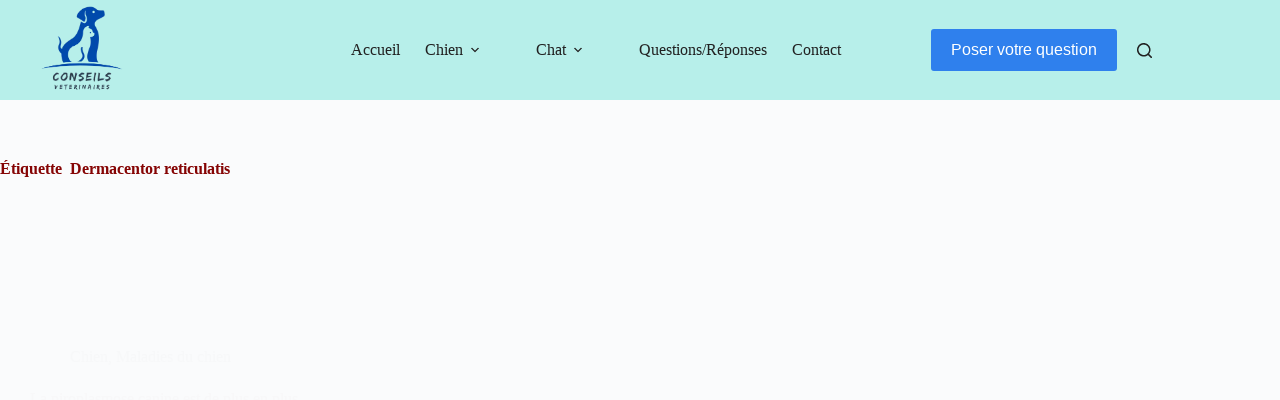

--- FILE ---
content_type: text/html; charset=UTF-8
request_url: https://conseilsveterinaire.com/tag/dermacentor-reticulatis/
body_size: 36947
content:
<!doctype html><html lang="fr-FR"><head><script data-no-optimize="1">var litespeed_docref=sessionStorage.getItem("litespeed_docref");litespeed_docref&&(Object.defineProperty(document,"referrer",{get:function(){return litespeed_docref}}),sessionStorage.removeItem("litespeed_docref"));</script> <meta charset="UTF-8"><meta name="viewport" content="width=device-width, initial-scale=1, maximum-scale=5, viewport-fit=cover"><link rel="profile" href="https://gmpg.org/xfn/11"><meta name='robots' content='index, follow, max-image-preview:large, max-snippet:-1, max-video-preview:-1' /><title>Dermacentor reticulatis &#8211; Conseils veterinaires de Patrick</title><link rel="canonical" href="https://conseilsveterinaire.com/tag/dermacentor-reticulatis/" /><meta property="og:locale" content="fr_FR" /><meta property="og:type" content="article" /><meta property="og:url" content="https://conseilsveterinaire.com/tag/dermacentor-reticulatis/" /><meta property="og:site_name" content="Conseils veterinaires de Patrick" /><meta property="og:image" content="https://conseilsveterinaire.com/wp-content/uploads/2014/03/logoconseilsveterinaire125.jpg" /><meta property="og:image:width" content="125" /><meta property="og:image:height" content="125" /><meta property="og:image:type" content="image/jpeg" /><meta name="twitter:card" content="summary_large_image" /><meta name="twitter:site" content="@conseilsvete" /><link rel='dns-prefetch' href='//fonts.googleapis.com' /><link rel="alternate" type="application/rss+xml" title="Conseils veterinaires de Patrick &raquo; Flux" href="https://conseilsveterinaire.com/feed/" /><link rel="alternate" type="application/rss+xml" title="Conseils veterinaires de Patrick &raquo; Flux des commentaires" href="https://conseilsveterinaire.com/comments/feed/" /><link rel="alternate" type="application/rss+xml" title="Conseils veterinaires de Patrick &raquo; Flux de l’étiquette Dermacentor reticulatis" href="https://conseilsveterinaire.com/tag/dermacentor-reticulatis/feed/" /><style id='wp-img-auto-sizes-contain-inline-css'>img:is([sizes=auto i],[sizes^="auto," i]){contain-intrinsic-size:3000px 1500px}
/*# sourceURL=wp-img-auto-sizes-contain-inline-css */</style><link data-optimized="2" rel="stylesheet" href="https://conseilsveterinaire.com/wp-content/litespeed/css/e45d916c354a37a9222d6330bb34b8d8.css?ver=2d47d" /><style id='global-styles-inline-css'>:root{--wp--preset--aspect-ratio--square: 1;--wp--preset--aspect-ratio--4-3: 4/3;--wp--preset--aspect-ratio--3-4: 3/4;--wp--preset--aspect-ratio--3-2: 3/2;--wp--preset--aspect-ratio--2-3: 2/3;--wp--preset--aspect-ratio--16-9: 16/9;--wp--preset--aspect-ratio--9-16: 9/16;--wp--preset--color--black: #000000;--wp--preset--color--cyan-bluish-gray: #abb8c3;--wp--preset--color--white: #ffffff;--wp--preset--color--pale-pink: #f78da7;--wp--preset--color--vivid-red: #cf2e2e;--wp--preset--color--luminous-vivid-orange: #ff6900;--wp--preset--color--luminous-vivid-amber: #fcb900;--wp--preset--color--light-green-cyan: #7bdcb5;--wp--preset--color--vivid-green-cyan: #00d084;--wp--preset--color--pale-cyan-blue: #8ed1fc;--wp--preset--color--vivid-cyan-blue: #0693e3;--wp--preset--color--vivid-purple: #9b51e0;--wp--preset--color--palette-color-1: var(--theme-palette-color-1, #2F80ED);--wp--preset--color--palette-color-2: var(--theme-palette-color-2,  #27AE60);--wp--preset--color--palette-color-3: var(--theme-palette-color-3, #222222);--wp--preset--color--palette-color-4: var(--theme-palette-color-4, #192a3d);--wp--preset--color--palette-color-5: var(--theme-palette-color-5,  #F7F9FC);--wp--preset--color--palette-color-6: var(--theme-palette-color-6, #f2f5f7);--wp--preset--color--palette-color-7: var(--theme-palette-color-7, #FAFBFC);--wp--preset--color--palette-color-8: var(--theme-palette-color-8, #ffffff);--wp--preset--gradient--vivid-cyan-blue-to-vivid-purple: linear-gradient(135deg,rgb(6,147,227) 0%,rgb(155,81,224) 100%);--wp--preset--gradient--light-green-cyan-to-vivid-green-cyan: linear-gradient(135deg,rgb(122,220,180) 0%,rgb(0,208,130) 100%);--wp--preset--gradient--luminous-vivid-amber-to-luminous-vivid-orange: linear-gradient(135deg,rgb(252,185,0) 0%,rgb(255,105,0) 100%);--wp--preset--gradient--luminous-vivid-orange-to-vivid-red: linear-gradient(135deg,rgb(255,105,0) 0%,rgb(207,46,46) 100%);--wp--preset--gradient--very-light-gray-to-cyan-bluish-gray: linear-gradient(135deg,rgb(238,238,238) 0%,rgb(169,184,195) 100%);--wp--preset--gradient--cool-to-warm-spectrum: linear-gradient(135deg,rgb(74,234,220) 0%,rgb(151,120,209) 20%,rgb(207,42,186) 40%,rgb(238,44,130) 60%,rgb(251,105,98) 80%,rgb(254,248,76) 100%);--wp--preset--gradient--blush-light-purple: linear-gradient(135deg,rgb(255,206,236) 0%,rgb(152,150,240) 100%);--wp--preset--gradient--blush-bordeaux: linear-gradient(135deg,rgb(254,205,165) 0%,rgb(254,45,45) 50%,rgb(107,0,62) 100%);--wp--preset--gradient--luminous-dusk: linear-gradient(135deg,rgb(255,203,112) 0%,rgb(199,81,192) 50%,rgb(65,88,208) 100%);--wp--preset--gradient--pale-ocean: linear-gradient(135deg,rgb(255,245,203) 0%,rgb(182,227,212) 50%,rgb(51,167,181) 100%);--wp--preset--gradient--electric-grass: linear-gradient(135deg,rgb(202,248,128) 0%,rgb(113,206,126) 100%);--wp--preset--gradient--midnight: linear-gradient(135deg,rgb(2,3,129) 0%,rgb(40,116,252) 100%);--wp--preset--gradient--juicy-peach: linear-gradient(to right, #ffecd2 0%, #fcb69f 100%);--wp--preset--gradient--young-passion: linear-gradient(to right, #ff8177 0%, #ff867a 0%, #ff8c7f 21%, #f99185 52%, #cf556c 78%, #b12a5b 100%);--wp--preset--gradient--true-sunset: linear-gradient(to right, #fa709a 0%, #fee140 100%);--wp--preset--gradient--morpheus-den: linear-gradient(to top, #30cfd0 0%, #330867 100%);--wp--preset--gradient--plum-plate: linear-gradient(135deg, #667eea 0%, #764ba2 100%);--wp--preset--gradient--aqua-splash: linear-gradient(15deg, #13547a 0%, #80d0c7 100%);--wp--preset--gradient--love-kiss: linear-gradient(to top, #ff0844 0%, #ffb199 100%);--wp--preset--gradient--new-retrowave: linear-gradient(to top, #3b41c5 0%, #a981bb 49%, #ffc8a9 100%);--wp--preset--gradient--plum-bath: linear-gradient(to top, #cc208e 0%, #6713d2 100%);--wp--preset--gradient--high-flight: linear-gradient(to right, #0acffe 0%, #495aff 100%);--wp--preset--gradient--teen-party: linear-gradient(-225deg, #FF057C 0%, #8D0B93 50%, #321575 100%);--wp--preset--gradient--fabled-sunset: linear-gradient(-225deg, #231557 0%, #44107A 29%, #FF1361 67%, #FFF800 100%);--wp--preset--gradient--arielle-smile: radial-gradient(circle 248px at center, #16d9e3 0%, #30c7ec 47%, #46aef7 100%);--wp--preset--gradient--itmeo-branding: linear-gradient(180deg, #2af598 0%, #009efd 100%);--wp--preset--gradient--deep-blue: linear-gradient(to right, #6a11cb 0%, #2575fc 100%);--wp--preset--gradient--strong-bliss: linear-gradient(to right, #f78ca0 0%, #f9748f 19%, #fd868c 60%, #fe9a8b 100%);--wp--preset--gradient--sweet-period: linear-gradient(to top, #3f51b1 0%, #5a55ae 13%, #7b5fac 25%, #8f6aae 38%, #a86aa4 50%, #cc6b8e 62%, #f18271 75%, #f3a469 87%, #f7c978 100%);--wp--preset--gradient--purple-division: linear-gradient(to top, #7028e4 0%, #e5b2ca 100%);--wp--preset--gradient--cold-evening: linear-gradient(to top, #0c3483 0%, #a2b6df 100%, #6b8cce 100%, #a2b6df 100%);--wp--preset--gradient--mountain-rock: linear-gradient(to right, #868f96 0%, #596164 100%);--wp--preset--gradient--desert-hump: linear-gradient(to top, #c79081 0%, #dfa579 100%);--wp--preset--gradient--ethernal-constance: linear-gradient(to top, #09203f 0%, #537895 100%);--wp--preset--gradient--happy-memories: linear-gradient(-60deg, #ff5858 0%, #f09819 100%);--wp--preset--gradient--grown-early: linear-gradient(to top, #0ba360 0%, #3cba92 100%);--wp--preset--gradient--morning-salad: linear-gradient(-225deg, #B7F8DB 0%, #50A7C2 100%);--wp--preset--gradient--night-call: linear-gradient(-225deg, #AC32E4 0%, #7918F2 48%, #4801FF 100%);--wp--preset--gradient--mind-crawl: linear-gradient(-225deg, #473B7B 0%, #3584A7 51%, #30D2BE 100%);--wp--preset--gradient--angel-care: linear-gradient(-225deg, #FFE29F 0%, #FFA99F 48%, #FF719A 100%);--wp--preset--gradient--juicy-cake: linear-gradient(to top, #e14fad 0%, #f9d423 100%);--wp--preset--gradient--rich-metal: linear-gradient(to right, #d7d2cc 0%, #304352 100%);--wp--preset--gradient--mole-hall: linear-gradient(-20deg, #616161 0%, #9bc5c3 100%);--wp--preset--gradient--cloudy-knoxville: linear-gradient(120deg, #fdfbfb 0%, #ebedee 100%);--wp--preset--gradient--soft-grass: linear-gradient(to top, #c1dfc4 0%, #deecdd 100%);--wp--preset--gradient--saint-petersburg: linear-gradient(135deg, #f5f7fa 0%, #c3cfe2 100%);--wp--preset--gradient--everlasting-sky: linear-gradient(135deg, #fdfcfb 0%, #e2d1c3 100%);--wp--preset--gradient--kind-steel: linear-gradient(-20deg, #e9defa 0%, #fbfcdb 100%);--wp--preset--gradient--over-sun: linear-gradient(60deg, #abecd6 0%, #fbed96 100%);--wp--preset--gradient--premium-white: linear-gradient(to top, #d5d4d0 0%, #d5d4d0 1%, #eeeeec 31%, #efeeec 75%, #e9e9e7 100%);--wp--preset--gradient--clean-mirror: linear-gradient(45deg, #93a5cf 0%, #e4efe9 100%);--wp--preset--gradient--wild-apple: linear-gradient(to top, #d299c2 0%, #fef9d7 100%);--wp--preset--gradient--snow-again: linear-gradient(to top, #e6e9f0 0%, #eef1f5 100%);--wp--preset--gradient--confident-cloud: linear-gradient(to top, #dad4ec 0%, #dad4ec 1%, #f3e7e9 100%);--wp--preset--gradient--glass-water: linear-gradient(to top, #dfe9f3 0%, white 100%);--wp--preset--gradient--perfect-white: linear-gradient(-225deg, #E3FDF5 0%, #FFE6FA 100%);--wp--preset--font-size--small: 13px;--wp--preset--font-size--medium: 20px;--wp--preset--font-size--large: clamp(22px, 1.375rem + ((1vw - 3.2px) * 0.625), 30px);--wp--preset--font-size--x-large: clamp(30px, 1.875rem + ((1vw - 3.2px) * 1.563), 50px);--wp--preset--font-size--xx-large: clamp(45px, 2.813rem + ((1vw - 3.2px) * 2.734), 80px);--wp--preset--spacing--20: 0.44rem;--wp--preset--spacing--30: 0.67rem;--wp--preset--spacing--40: 1rem;--wp--preset--spacing--50: 1.5rem;--wp--preset--spacing--60: 2.25rem;--wp--preset--spacing--70: 3.38rem;--wp--preset--spacing--80: 5.06rem;--wp--preset--shadow--natural: 6px 6px 9px rgba(0, 0, 0, 0.2);--wp--preset--shadow--deep: 12px 12px 50px rgba(0, 0, 0, 0.4);--wp--preset--shadow--sharp: 6px 6px 0px rgba(0, 0, 0, 0.2);--wp--preset--shadow--outlined: 6px 6px 0px -3px rgb(255, 255, 255), 6px 6px rgb(0, 0, 0);--wp--preset--shadow--crisp: 6px 6px 0px rgb(0, 0, 0);}:root { --wp--style--global--content-size: var(--theme-block-max-width);--wp--style--global--wide-size: var(--theme-block-wide-max-width); }:where(body) { margin: 0; }.wp-site-blocks > .alignleft { float: left; margin-right: 2em; }.wp-site-blocks > .alignright { float: right; margin-left: 2em; }.wp-site-blocks > .aligncenter { justify-content: center; margin-left: auto; margin-right: auto; }:where(.wp-site-blocks) > * { margin-block-start: var(--theme-content-spacing); margin-block-end: 0; }:where(.wp-site-blocks) > :first-child { margin-block-start: 0; }:where(.wp-site-blocks) > :last-child { margin-block-end: 0; }:root { --wp--style--block-gap: var(--theme-content-spacing); }:root :where(.is-layout-flow) > :first-child{margin-block-start: 0;}:root :where(.is-layout-flow) > :last-child{margin-block-end: 0;}:root :where(.is-layout-flow) > *{margin-block-start: var(--theme-content-spacing);margin-block-end: 0;}:root :where(.is-layout-constrained) > :first-child{margin-block-start: 0;}:root :where(.is-layout-constrained) > :last-child{margin-block-end: 0;}:root :where(.is-layout-constrained) > *{margin-block-start: var(--theme-content-spacing);margin-block-end: 0;}:root :where(.is-layout-flex){gap: var(--theme-content-spacing);}:root :where(.is-layout-grid){gap: var(--theme-content-spacing);}.is-layout-flow > .alignleft{float: left;margin-inline-start: 0;margin-inline-end: 2em;}.is-layout-flow > .alignright{float: right;margin-inline-start: 2em;margin-inline-end: 0;}.is-layout-flow > .aligncenter{margin-left: auto !important;margin-right: auto !important;}.is-layout-constrained > .alignleft{float: left;margin-inline-start: 0;margin-inline-end: 2em;}.is-layout-constrained > .alignright{float: right;margin-inline-start: 2em;margin-inline-end: 0;}.is-layout-constrained > .aligncenter{margin-left: auto !important;margin-right: auto !important;}.is-layout-constrained > :where(:not(.alignleft):not(.alignright):not(.alignfull)){max-width: var(--wp--style--global--content-size);margin-left: auto !important;margin-right: auto !important;}.is-layout-constrained > .alignwide{max-width: var(--wp--style--global--wide-size);}body .is-layout-flex{display: flex;}.is-layout-flex{flex-wrap: wrap;align-items: center;}.is-layout-flex > :is(*, div){margin: 0;}body .is-layout-grid{display: grid;}.is-layout-grid > :is(*, div){margin: 0;}body{padding-top: 0px;padding-right: 0px;padding-bottom: 0px;padding-left: 0px;}:root :where(.wp-element-button, .wp-block-button__link){font-style: inherit;font-weight: inherit;letter-spacing: inherit;text-transform: inherit;}.has-black-color{color: var(--wp--preset--color--black) !important;}.has-cyan-bluish-gray-color{color: var(--wp--preset--color--cyan-bluish-gray) !important;}.has-white-color{color: var(--wp--preset--color--white) !important;}.has-pale-pink-color{color: var(--wp--preset--color--pale-pink) !important;}.has-vivid-red-color{color: var(--wp--preset--color--vivid-red) !important;}.has-luminous-vivid-orange-color{color: var(--wp--preset--color--luminous-vivid-orange) !important;}.has-luminous-vivid-amber-color{color: var(--wp--preset--color--luminous-vivid-amber) !important;}.has-light-green-cyan-color{color: var(--wp--preset--color--light-green-cyan) !important;}.has-vivid-green-cyan-color{color: var(--wp--preset--color--vivid-green-cyan) !important;}.has-pale-cyan-blue-color{color: var(--wp--preset--color--pale-cyan-blue) !important;}.has-vivid-cyan-blue-color{color: var(--wp--preset--color--vivid-cyan-blue) !important;}.has-vivid-purple-color{color: var(--wp--preset--color--vivid-purple) !important;}.has-palette-color-1-color{color: var(--wp--preset--color--palette-color-1) !important;}.has-palette-color-2-color{color: var(--wp--preset--color--palette-color-2) !important;}.has-palette-color-3-color{color: var(--wp--preset--color--palette-color-3) !important;}.has-palette-color-4-color{color: var(--wp--preset--color--palette-color-4) !important;}.has-palette-color-5-color{color: var(--wp--preset--color--palette-color-5) !important;}.has-palette-color-6-color{color: var(--wp--preset--color--palette-color-6) !important;}.has-palette-color-7-color{color: var(--wp--preset--color--palette-color-7) !important;}.has-palette-color-8-color{color: var(--wp--preset--color--palette-color-8) !important;}.has-black-background-color{background-color: var(--wp--preset--color--black) !important;}.has-cyan-bluish-gray-background-color{background-color: var(--wp--preset--color--cyan-bluish-gray) !important;}.has-white-background-color{background-color: var(--wp--preset--color--white) !important;}.has-pale-pink-background-color{background-color: var(--wp--preset--color--pale-pink) !important;}.has-vivid-red-background-color{background-color: var(--wp--preset--color--vivid-red) !important;}.has-luminous-vivid-orange-background-color{background-color: var(--wp--preset--color--luminous-vivid-orange) !important;}.has-luminous-vivid-amber-background-color{background-color: var(--wp--preset--color--luminous-vivid-amber) !important;}.has-light-green-cyan-background-color{background-color: var(--wp--preset--color--light-green-cyan) !important;}.has-vivid-green-cyan-background-color{background-color: var(--wp--preset--color--vivid-green-cyan) !important;}.has-pale-cyan-blue-background-color{background-color: var(--wp--preset--color--pale-cyan-blue) !important;}.has-vivid-cyan-blue-background-color{background-color: var(--wp--preset--color--vivid-cyan-blue) !important;}.has-vivid-purple-background-color{background-color: var(--wp--preset--color--vivid-purple) !important;}.has-palette-color-1-background-color{background-color: var(--wp--preset--color--palette-color-1) !important;}.has-palette-color-2-background-color{background-color: var(--wp--preset--color--palette-color-2) !important;}.has-palette-color-3-background-color{background-color: var(--wp--preset--color--palette-color-3) !important;}.has-palette-color-4-background-color{background-color: var(--wp--preset--color--palette-color-4) !important;}.has-palette-color-5-background-color{background-color: var(--wp--preset--color--palette-color-5) !important;}.has-palette-color-6-background-color{background-color: var(--wp--preset--color--palette-color-6) !important;}.has-palette-color-7-background-color{background-color: var(--wp--preset--color--palette-color-7) !important;}.has-palette-color-8-background-color{background-color: var(--wp--preset--color--palette-color-8) !important;}.has-black-border-color{border-color: var(--wp--preset--color--black) !important;}.has-cyan-bluish-gray-border-color{border-color: var(--wp--preset--color--cyan-bluish-gray) !important;}.has-white-border-color{border-color: var(--wp--preset--color--white) !important;}.has-pale-pink-border-color{border-color: var(--wp--preset--color--pale-pink) !important;}.has-vivid-red-border-color{border-color: var(--wp--preset--color--vivid-red) !important;}.has-luminous-vivid-orange-border-color{border-color: var(--wp--preset--color--luminous-vivid-orange) !important;}.has-luminous-vivid-amber-border-color{border-color: var(--wp--preset--color--luminous-vivid-amber) !important;}.has-light-green-cyan-border-color{border-color: var(--wp--preset--color--light-green-cyan) !important;}.has-vivid-green-cyan-border-color{border-color: var(--wp--preset--color--vivid-green-cyan) !important;}.has-pale-cyan-blue-border-color{border-color: var(--wp--preset--color--pale-cyan-blue) !important;}.has-vivid-cyan-blue-border-color{border-color: var(--wp--preset--color--vivid-cyan-blue) !important;}.has-vivid-purple-border-color{border-color: var(--wp--preset--color--vivid-purple) !important;}.has-palette-color-1-border-color{border-color: var(--wp--preset--color--palette-color-1) !important;}.has-palette-color-2-border-color{border-color: var(--wp--preset--color--palette-color-2) !important;}.has-palette-color-3-border-color{border-color: var(--wp--preset--color--palette-color-3) !important;}.has-palette-color-4-border-color{border-color: var(--wp--preset--color--palette-color-4) !important;}.has-palette-color-5-border-color{border-color: var(--wp--preset--color--palette-color-5) !important;}.has-palette-color-6-border-color{border-color: var(--wp--preset--color--palette-color-6) !important;}.has-palette-color-7-border-color{border-color: var(--wp--preset--color--palette-color-7) !important;}.has-palette-color-8-border-color{border-color: var(--wp--preset--color--palette-color-8) !important;}.has-vivid-cyan-blue-to-vivid-purple-gradient-background{background: var(--wp--preset--gradient--vivid-cyan-blue-to-vivid-purple) !important;}.has-light-green-cyan-to-vivid-green-cyan-gradient-background{background: var(--wp--preset--gradient--light-green-cyan-to-vivid-green-cyan) !important;}.has-luminous-vivid-amber-to-luminous-vivid-orange-gradient-background{background: var(--wp--preset--gradient--luminous-vivid-amber-to-luminous-vivid-orange) !important;}.has-luminous-vivid-orange-to-vivid-red-gradient-background{background: var(--wp--preset--gradient--luminous-vivid-orange-to-vivid-red) !important;}.has-very-light-gray-to-cyan-bluish-gray-gradient-background{background: var(--wp--preset--gradient--very-light-gray-to-cyan-bluish-gray) !important;}.has-cool-to-warm-spectrum-gradient-background{background: var(--wp--preset--gradient--cool-to-warm-spectrum) !important;}.has-blush-light-purple-gradient-background{background: var(--wp--preset--gradient--blush-light-purple) !important;}.has-blush-bordeaux-gradient-background{background: var(--wp--preset--gradient--blush-bordeaux) !important;}.has-luminous-dusk-gradient-background{background: var(--wp--preset--gradient--luminous-dusk) !important;}.has-pale-ocean-gradient-background{background: var(--wp--preset--gradient--pale-ocean) !important;}.has-electric-grass-gradient-background{background: var(--wp--preset--gradient--electric-grass) !important;}.has-midnight-gradient-background{background: var(--wp--preset--gradient--midnight) !important;}.has-juicy-peach-gradient-background{background: var(--wp--preset--gradient--juicy-peach) !important;}.has-young-passion-gradient-background{background: var(--wp--preset--gradient--young-passion) !important;}.has-true-sunset-gradient-background{background: var(--wp--preset--gradient--true-sunset) !important;}.has-morpheus-den-gradient-background{background: var(--wp--preset--gradient--morpheus-den) !important;}.has-plum-plate-gradient-background{background: var(--wp--preset--gradient--plum-plate) !important;}.has-aqua-splash-gradient-background{background: var(--wp--preset--gradient--aqua-splash) !important;}.has-love-kiss-gradient-background{background: var(--wp--preset--gradient--love-kiss) !important;}.has-new-retrowave-gradient-background{background: var(--wp--preset--gradient--new-retrowave) !important;}.has-plum-bath-gradient-background{background: var(--wp--preset--gradient--plum-bath) !important;}.has-high-flight-gradient-background{background: var(--wp--preset--gradient--high-flight) !important;}.has-teen-party-gradient-background{background: var(--wp--preset--gradient--teen-party) !important;}.has-fabled-sunset-gradient-background{background: var(--wp--preset--gradient--fabled-sunset) !important;}.has-arielle-smile-gradient-background{background: var(--wp--preset--gradient--arielle-smile) !important;}.has-itmeo-branding-gradient-background{background: var(--wp--preset--gradient--itmeo-branding) !important;}.has-deep-blue-gradient-background{background: var(--wp--preset--gradient--deep-blue) !important;}.has-strong-bliss-gradient-background{background: var(--wp--preset--gradient--strong-bliss) !important;}.has-sweet-period-gradient-background{background: var(--wp--preset--gradient--sweet-period) !important;}.has-purple-division-gradient-background{background: var(--wp--preset--gradient--purple-division) !important;}.has-cold-evening-gradient-background{background: var(--wp--preset--gradient--cold-evening) !important;}.has-mountain-rock-gradient-background{background: var(--wp--preset--gradient--mountain-rock) !important;}.has-desert-hump-gradient-background{background: var(--wp--preset--gradient--desert-hump) !important;}.has-ethernal-constance-gradient-background{background: var(--wp--preset--gradient--ethernal-constance) !important;}.has-happy-memories-gradient-background{background: var(--wp--preset--gradient--happy-memories) !important;}.has-grown-early-gradient-background{background: var(--wp--preset--gradient--grown-early) !important;}.has-morning-salad-gradient-background{background: var(--wp--preset--gradient--morning-salad) !important;}.has-night-call-gradient-background{background: var(--wp--preset--gradient--night-call) !important;}.has-mind-crawl-gradient-background{background: var(--wp--preset--gradient--mind-crawl) !important;}.has-angel-care-gradient-background{background: var(--wp--preset--gradient--angel-care) !important;}.has-juicy-cake-gradient-background{background: var(--wp--preset--gradient--juicy-cake) !important;}.has-rich-metal-gradient-background{background: var(--wp--preset--gradient--rich-metal) !important;}.has-mole-hall-gradient-background{background: var(--wp--preset--gradient--mole-hall) !important;}.has-cloudy-knoxville-gradient-background{background: var(--wp--preset--gradient--cloudy-knoxville) !important;}.has-soft-grass-gradient-background{background: var(--wp--preset--gradient--soft-grass) !important;}.has-saint-petersburg-gradient-background{background: var(--wp--preset--gradient--saint-petersburg) !important;}.has-everlasting-sky-gradient-background{background: var(--wp--preset--gradient--everlasting-sky) !important;}.has-kind-steel-gradient-background{background: var(--wp--preset--gradient--kind-steel) !important;}.has-over-sun-gradient-background{background: var(--wp--preset--gradient--over-sun) !important;}.has-premium-white-gradient-background{background: var(--wp--preset--gradient--premium-white) !important;}.has-clean-mirror-gradient-background{background: var(--wp--preset--gradient--clean-mirror) !important;}.has-wild-apple-gradient-background{background: var(--wp--preset--gradient--wild-apple) !important;}.has-snow-again-gradient-background{background: var(--wp--preset--gradient--snow-again) !important;}.has-confident-cloud-gradient-background{background: var(--wp--preset--gradient--confident-cloud) !important;}.has-glass-water-gradient-background{background: var(--wp--preset--gradient--glass-water) !important;}.has-perfect-white-gradient-background{background: var(--wp--preset--gradient--perfect-white) !important;}.has-small-font-size{font-size: var(--wp--preset--font-size--small) !important;}.has-medium-font-size{font-size: var(--wp--preset--font-size--medium) !important;}.has-large-font-size{font-size: var(--wp--preset--font-size--large) !important;}.has-x-large-font-size{font-size: var(--wp--preset--font-size--x-large) !important;}.has-xx-large-font-size{font-size: var(--wp--preset--font-size--xx-large) !important;}
:root :where(.wp-block-pullquote){font-size: clamp(0.984em, 0.984rem + ((1vw - 0.2em) * 0.645), 1.5em);line-height: 1.6;}
/*# sourceURL=global-styles-inline-css */</style><style id='ez-toc-inline-css'>div#ez-toc-container .ez-toc-title {font-size: 120%;}div#ez-toc-container .ez-toc-title {font-weight: 500;}div#ez-toc-container ul li , div#ez-toc-container ul li a {font-size: 95%;}div#ez-toc-container ul li , div#ez-toc-container ul li a {font-weight: 500;}div#ez-toc-container nav ul ul li {font-size: 90%;}.ez-toc-box-title {font-weight: bold; margin-bottom: 10px; text-align: center; text-transform: uppercase; letter-spacing: 1px; color: #666; padding-bottom: 5px;position:absolute;top:-4%;left:5%;background-color: inherit;transition: top 0.3s ease;}.ez-toc-box-title.toc-closed {top:-25%;}
.ez-toc-container-direction {direction: ltr;}.ez-toc-counter ul{counter-reset: item ;}.ez-toc-counter nav ul li a::before {content: counters(item, '.', decimal) '. ';display: inline-block;counter-increment: item;flex-grow: 0;flex-shrink: 0;margin-right: .2em; float: left; }.ez-toc-widget-direction {direction: ltr;}.ez-toc-widget-container ul{counter-reset: item ;}.ez-toc-widget-container nav ul li a::before {content: counters(item, '.', decimal) '. ';display: inline-block;counter-increment: item;flex-grow: 0;flex-shrink: 0;margin-right: .2em; float: left; }
/*# sourceURL=ez-toc-inline-css */</style> <script type="litespeed/javascript" data-src="https://www.googletagmanager.com/gtag/js?id=G-9J35F0BMHD"></script> <script type="litespeed/javascript">window.dataLayer=window.dataLayer||[];function gtag(){dataLayer.push(arguments)}
gtag('js',new Date());gtag('config','G-9J35F0BMHD')</script>  <script type="litespeed/javascript" data-src="https://conseilsveterinaire.com/wp-includes/js/jquery/jquery.min.js" id="jquery-core-js"></script> <link rel="https://api.w.org/" href="https://conseilsveterinaire.com/wp-json/" /><link rel="alternate" title="JSON" type="application/json" href="https://conseilsveterinaire.com/wp-json/wp/v2/tags/2775" /><link rel="EditURI" type="application/rsd+xml" title="RSD" href="https://conseilsveterinaire.com/xmlrpc.php?rsd" /><noscript><link rel='stylesheet' href='https://conseilsveterinaire.com/wp-content/themes/blocksy/static/bundle/no-scripts.min.css' type='text/css'></noscript><style id="ct-main-styles-inline-css">[data-header*="type-1"] .ct-header [data-id="button"] .ct-button-ghost {--theme-button-text-initial-color:var(--theme-button-background-initial-color);--theme-button-text-hover-color:#ffffff;} [data-header*="type-1"] .ct-header [data-id="button"] {--theme-button-background-hover-color:var(--theme-palette-color-2);} [data-header*="type-1"] .ct-header [data-id="logo"] .site-logo-container {--logo-max-height:100px;} [data-header*="type-1"] .ct-header [data-id="logo"] .site-title {--theme-font-weight:700;--theme-font-size:25px;--theme-line-height:1.5;--theme-link-initial-color:var(--theme-palette-color-4);} [data-header*="type-1"] .ct-header [data-id="logo"] {--horizontal-alignment:left;} [data-header*="type-1"] .ct-header [data-id="menu"] > ul > li > a {--theme-font-weight:700;--theme-text-transform:uppercase;--theme-font-size:12px;--theme-line-height:1.3;--theme-link-initial-color:var(--theme-text-color);} [data-header*="type-1"] .ct-header [data-id="menu"] .sub-menu .ct-menu-link {--theme-link-initial-color:var(--theme-palette-color-8);--theme-font-weight:500;--theme-font-size:12px;} [data-header*="type-1"] .ct-header [data-id="menu"] .sub-menu {--dropdown-divider:1px dashed rgba(255, 255, 255, 0.1);--theme-box-shadow:0px 10px 20px rgba(41, 51, 61, 0.1);--theme-border-radius:0px 0px 2px 2px;} [data-header*="type-1"] .ct-header [data-row*="middle"] {--height:91px;background-color:#b7efea;background-image:none;--theme-border-top:none;--theme-border-bottom:none;--theme-box-shadow:none;} [data-header*="type-1"] .ct-header [data-row*="middle"] > div {--theme-border-top:none;--theme-border-bottom:none;} [data-header*="type-1"] [data-id="mobile-menu"] {--theme-font-weight:700;--theme-font-size:20px;--theme-link-initial-color:#ffffff;--mobile-menu-divider:none;} [data-header*="type-1"] #offcanvas {--theme-box-shadow:0px 0px 70px rgba(0, 0, 0, 0.35);--side-panel-width:500px;--panel-content-height:100%;} [data-header*="type-1"] #offcanvas .ct-panel-inner {background-color:rgba(18, 21, 25, 0.98);} [data-header*="type-1"] #search-modal .ct-search-results {--theme-font-weight:500;--theme-font-size:14px;--theme-line-height:1.4;} [data-header*="type-1"] #search-modal .ct-search-form {--theme-link-initial-color:#ffffff;--theme-form-text-initial-color:#ffffff;--theme-form-text-focus-color:#ffffff;--theme-form-field-border-initial-color:rgba(255, 255, 255, 0.2);--theme-button-text-initial-color:rgba(255, 255, 255, 0.7);--theme-button-text-hover-color:#ffffff;--theme-button-background-initial-color:var(--theme-palette-color-1);--theme-button-background-hover-color:var(--theme-palette-color-1);} [data-header*="type-1"] #search-modal {background-color:rgba(18, 21, 25, 0.98);} [data-header*="type-1"] [data-id="trigger"] {--theme-icon-size:18px;} [data-header*="type-1"] {--header-height:91px;} [data-header*="type-1"] .ct-header {background-color:#74d3e8;background-image:none;} [data-footer*="type-1"] .ct-footer [data-row*="bottom"] > div {--container-spacing:25px;--theme-border:none;--theme-border-top:none;--theme-border-bottom:none;--grid-template-columns:initial;} [data-footer*="type-1"] .ct-footer [data-row*="bottom"] .widget-title {--theme-font-size:16px;} [data-footer*="type-1"] .ct-footer [data-row*="bottom"] {--theme-border-top:none;--theme-border-bottom:none;background-color:transparent;} [data-footer*="type-1"] [data-id="copyright"] {--theme-font-weight:400;--theme-font-size:15px;--theme-line-height:1.3;} [data-footer*="type-1"] .ct-footer [data-row*="middle"] > div {--container-spacing:70px;--theme-border:none;--theme-border-top:none;--theme-border-bottom:none;--grid-template-columns:repeat(2, 1fr);} [data-footer*="type-1"] .ct-footer [data-row*="middle"] .widget-title {--theme-font-size:16px;} [data-footer*="type-1"] .ct-footer [data-row*="middle"] {--theme-border-top:none;--theme-border-bottom:none;background-color:transparent;} [data-footer*="type-1"] .ct-footer {background-color:#97dee3;}:root {--theme-font-family:Arial;--theme-font-weight:400;--theme-text-transform:none;--theme-text-decoration:none;--theme-font-size:17px;--theme-line-height:1.7;--theme-letter-spacing:0em;--theme-button-font-weight:500;--theme-button-font-size:16px;--has-classic-forms:var(--true);--has-modern-forms:var(--false);--theme-form-field-border-initial-color:var(--theme-border-color);--theme-form-field-border-focus-color:var(--theme-palette-color-1);--theme-form-selection-field-initial-color:var(--theme-border-color);--theme-form-selection-field-active-color:var(--theme-palette-color-1);--theme-palette-color-1:#2F80ED;--theme-palette-color-2:#27AE60;--theme-palette-color-3:#222222;--theme-palette-color-4:#192a3d;--theme-palette-color-5:#F7F9FC;--theme-palette-color-6:#f2f5f7;--theme-palette-color-7:#FAFBFC;--theme-palette-color-8:#ffffff;--theme-text-color:var(--theme-palette-color-3);--theme-link-initial-color:var(--theme-palette-color-1);--theme-link-hover-color:var(--theme-palette-color-2);--theme-selection-text-color:#ffffff;--theme-selection-background-color:var(--theme-palette-color-1);--theme-border-color:var(--theme-palette-color-5);--theme-headings-color:var(--theme-palette-color-4);--theme-heading-1-color:#850404;--theme-heading-2-color:#6b0202;--theme-heading-3-color:#025423;--theme-heading-4-color:#3a034a;--theme-content-spacing:1.5em;--theme-button-min-height:40px;--theme-button-text-initial-color:#ffffff;--theme-button-text-hover-color:#ffffff;--theme-button-background-initial-color:var(--theme-palette-color-1);--theme-button-background-hover-color:#df9a03;--theme-button-border:none;--theme-button-padding:5px 20px;--theme-normal-container-max-width:1260px;--theme-content-vertical-spacing:60px;--theme-container-edge-spacing:90vw;--theme-narrow-container-max-width:750px;--theme-wide-offset:130px;}h1 {--theme-font-family:Poppins, Sans-Serif;--theme-font-weight:700;--theme-font-size:32px;--theme-line-height:1.5;}h2 {--theme-font-family:Poppins, Sans-Serif;--theme-font-weight:700;--theme-font-size:26px;--theme-line-height:1.5;}h3 {--theme-font-weight:700;--theme-font-size:23px;--theme-line-height:1.5;}h4 {--theme-font-family:Poppins, Sans-Serif;--theme-font-weight:700;--theme-font-size:21px;--theme-line-height:1.5;}h5 {--theme-font-weight:700;--theme-font-size:20px;--theme-line-height:1.5;}h6 {--theme-font-weight:700;--theme-font-size:16px;--theme-line-height:1.5;}.wp-block-pullquote {--theme-font-family:Georgia;--theme-font-weight:600;--theme-font-size:25px;}pre, code, samp, kbd {--theme-font-family:monospace;--theme-font-weight:400;--theme-font-size:16px;}figcaption {--theme-font-size:14px;}.ct-sidebar .widget-title {--theme-font-size:20px;}.ct-breadcrumbs {--theme-font-weight:600;--theme-text-transform:uppercase;--theme-font-size:12px;}body {background-color:var(--theme-palette-color-7);background-image:none;} [data-prefix="single_blog_post"] .entry-header .page-title {--theme-font-size:30px;} [data-prefix="single_blog_post"] .entry-header .entry-meta {--theme-font-weight:600;--theme-text-transform:uppercase;--theme-font-size:12px;--theme-line-height:1.3;} [data-prefix="categories"] .entry-header .page-title {--theme-font-size:30px;} [data-prefix="categories"] .entry-header .entry-meta {--theme-font-weight:600;--theme-text-transform:uppercase;--theme-font-size:12px;--theme-line-height:1.3;} [data-prefix="search"] .entry-header .page-title {--theme-font-size:30px;} [data-prefix="search"] .entry-header .entry-meta {--theme-font-weight:600;--theme-text-transform:uppercase;--theme-font-size:12px;--theme-line-height:1.3;} [data-prefix="author"] .entry-header .page-title {--theme-font-size:30px;} [data-prefix="author"] .entry-header .entry-meta {--theme-font-weight:600;--theme-text-transform:uppercase;--theme-font-size:12px;--theme-line-height:1.3;} [data-prefix="author"] .hero-section[data-type="type-2"] {background-color:var(--theme-palette-color-6);background-image:none;--container-padding:50px 0px;} [data-prefix="single_page"] .entry-header .page-title {--theme-font-size:30px;} [data-prefix="single_page"] .entry-header .entry-meta {--theme-font-weight:600;--theme-text-transform:uppercase;--theme-font-size:12px;--theme-line-height:1.3;} [data-prefix="dwqa-question_single"] .entry-header .page-title {--theme-font-size:30px;} [data-prefix="dwqa-question_single"] .entry-header .entry-meta {--theme-font-weight:600;--theme-text-transform:uppercase;--theme-font-size:12px;--theme-line-height:1.3;} [data-prefix="dwqa-question_archive"] .entry-header .page-title {--theme-font-size:30px;} [data-prefix="dwqa-question_archive"] .entry-header .entry-meta {--theme-font-weight:600;--theme-text-transform:uppercase;--theme-font-size:12px;--theme-line-height:1.3;} [data-prefix="dwqa-answer_single"] .entry-header .page-title {--theme-font-size:30px;} [data-prefix="dwqa-answer_single"] .entry-header .entry-meta {--theme-font-weight:600;--theme-text-transform:uppercase;--theme-font-size:12px;--theme-line-height:1.3;} [data-prefix="dwqa-answer_archive"] .entry-header .page-title {--theme-font-size:30px;} [data-prefix="dwqa-answer_archive"] .entry-header .entry-meta {--theme-font-weight:600;--theme-text-transform:uppercase;--theme-font-size:12px;--theme-line-height:1.3;} [data-prefix="saswp_single"] .entry-header .page-title {--theme-font-size:30px;} [data-prefix="saswp_single"] .entry-header .entry-meta {--theme-font-weight:600;--theme-text-transform:uppercase;--theme-font-size:12px;--theme-line-height:1.3;} [data-prefix="saswp_archive"] .entry-header .page-title {--theme-font-size:30px;} [data-prefix="saswp_archive"] .entry-header .entry-meta {--theme-font-weight:600;--theme-text-transform:uppercase;--theme-font-size:12px;--theme-line-height:1.3;} [data-prefix="blog"] .entries {--grid-template-columns:repeat(3, minmax(0, 1fr));} [data-prefix="blog"] .entry-card .entry-title {--theme-font-size:20px;--theme-line-height:1.3;} [data-prefix="blog"] .entry-card .entry-meta {--theme-font-weight:600;--theme-text-transform:uppercase;--theme-font-size:12px;} [data-prefix="blog"] .entry-card {background-color:var(--theme-palette-color-8);--theme-box-shadow:0px 12px 18px -6px rgba(34, 56, 101, 0.04);} [data-prefix="blog"] [data-archive="default"] .card-content .entry-meta[data-id="meta_1"] {--card-element-spacing:15px;} [data-prefix="blog"] [data-archive="default"] .card-content .ct-media-container {--card-element-spacing:30px;} [data-prefix="blog"] [data-archive="default"] .card-content .entry-excerpt {--card-element-spacing:25px;} [data-prefix="blog"] [data-archive="default"] .card-content .entry-meta[data-id="meta_2"] {--card-element-spacing:15px;} [data-prefix="categories"] .entries {--grid-template-columns:repeat(3, minmax(0, 1fr));} [data-prefix="categories"] .entry-card .entry-title {--theme-font-size:20px;--theme-line-height:1.3;} [data-prefix="categories"] .entry-card .entry-meta {--theme-font-weight:600;--theme-text-transform:uppercase;--theme-font-size:12px;} [data-prefix="categories"] .entry-card {background-color:var(--theme-palette-color-8);--theme-box-shadow:0px 12px 18px -6px rgba(34, 56, 101, 0.04);} [data-prefix="author"] .entries {--grid-template-columns:repeat(3, minmax(0, 1fr));} [data-prefix="author"] .entry-card .entry-title {--theme-font-size:20px;--theme-line-height:1.3;} [data-prefix="author"] .entry-card .entry-meta {--theme-font-weight:600;--theme-text-transform:uppercase;--theme-font-size:12px;} [data-prefix="author"] .entry-card {background-color:var(--theme-palette-color-8);--theme-box-shadow:0px 12px 18px -6px rgba(34, 56, 101, 0.04);} [data-prefix="search"] .entries {--grid-template-columns:repeat(3, minmax(0, 1fr));} [data-prefix="search"] .entry-card .entry-title {--theme-font-size:20px;--theme-line-height:1.3;} [data-prefix="search"] .entry-card .entry-meta {--theme-font-weight:600;--theme-text-transform:uppercase;--theme-font-size:12px;} [data-prefix="search"] .entry-card {background-color:var(--theme-palette-color-8);--theme-box-shadow:0px 12px 18px -6px rgba(34, 56, 101, 0.04);} [data-prefix="dwqa-question_archive"] .entries {--grid-template-columns:repeat(3, minmax(0, 1fr));} [data-prefix="dwqa-question_archive"] .entry-card .entry-title {--theme-font-size:20px;--theme-line-height:1.3;} [data-prefix="dwqa-question_archive"] .entry-card .entry-meta {--theme-font-weight:600;--theme-text-transform:uppercase;--theme-font-size:12px;} [data-prefix="dwqa-question_archive"] .entry-card {background-color:var(--theme-palette-color-8);--theme-box-shadow:0px 12px 18px -6px rgba(34, 56, 101, 0.04);} [data-prefix="dwqa-answer_archive"] .entries {--grid-template-columns:repeat(3, minmax(0, 1fr));} [data-prefix="dwqa-answer_archive"] .entry-card .entry-title {--theme-font-size:20px;--theme-line-height:1.3;} [data-prefix="dwqa-answer_archive"] .entry-card .entry-meta {--theme-font-weight:600;--theme-text-transform:uppercase;--theme-font-size:12px;} [data-prefix="dwqa-answer_archive"] .entry-card {background-color:var(--theme-palette-color-8);--theme-box-shadow:0px 12px 18px -6px rgba(34, 56, 101, 0.04);} [data-prefix="saswp_archive"] .entries {--grid-template-columns:repeat(3, minmax(0, 1fr));} [data-prefix="saswp_archive"] .entry-card .entry-title {--theme-font-size:20px;--theme-line-height:1.3;} [data-prefix="saswp_archive"] .entry-card .entry-meta {--theme-font-weight:600;--theme-text-transform:uppercase;--theme-font-size:12px;} [data-prefix="saswp_archive"] .entry-card {background-color:var(--theme-palette-color-8);--theme-box-shadow:0px 12px 18px -6px rgba(34, 56, 101, 0.04);}form textarea {--theme-form-field-height:170px;}.ct-sidebar {--theme-link-initial-color:var(--theme-text-color);}.ct-back-to-top {--theme-icon-color:#ffffff;--theme-icon-hover-color:#ffffff;} [data-prefix="single_blog_post"] .ct-share-box .ct-module-title {--theme-font-weight:600;--theme-font-size:14px;} [data-prefix="single_blog_post"] .ct-share-box[data-type="type-2"] {--theme-icon-color:#ffffff;--theme-icon-hover-color:#ffffff;--background-color:var(--theme-palette-color-1);--background-hover-color:var(--theme-palette-color-2);} [data-prefix="single_blog_post"] .post-navigation {--theme-link-initial-color:var(--theme-text-color);} [data-prefix="single_blog_post"] .ct-related-posts-container {background-color:var(--theme-palette-color-6);} [data-prefix="single_blog_post"] .ct-related-posts .related-entry-title {--theme-font-size:16px;--card-element-spacing:5px;} [data-prefix="single_blog_post"] .ct-related-posts .entry-meta {--theme-font-size:14px;} [data-prefix="single_blog_post"] .ct-related-posts {--grid-template-columns:repeat(3, minmax(0, 1fr));} [data-prefix="dwqa-question_single"] [class*="ct-container"] > article[class*="post"] {--has-boxed:var(--false);--has-wide:var(--true);} [data-prefix="dwqa-answer_single"] [class*="ct-container"] > article[class*="post"] {--has-boxed:var(--false);--has-wide:var(--true);} [data-prefix="saswp_single"] [class*="ct-container"] > article[class*="post"] {--has-boxed:var(--false);--has-wide:var(--true);} [data-prefix="single_blog_post"] [class*="ct-container"] > article[class*="post"] {--has-boxed:var(--true);--has-wide:var(--false);background-color:var(--has-background, var(--theme-palette-color-8));--theme-boxed-content-border-radius:3px;--theme-boxed-content-spacing:40px;--theme-boxed-content-box-shadow:0px 12px 18px -6px rgba(34, 56, 101, 0.04);} [data-prefix="single_page"] [class*="ct-container"] > article[class*="post"] {--has-boxed:var(--false);--has-wide:var(--true);}@media (max-width: 999.98px) {[data-header*="type-1"] #offcanvas {--side-panel-width:65vw;} [data-footer*="type-1"] .ct-footer [data-row*="bottom"] > div {--grid-template-columns:initial;} [data-footer*="type-1"] .ct-footer [data-row*="middle"] > div {--container-spacing:50px;--grid-template-columns:repeat(2, 1fr);} [data-prefix="blog"] .entries {--grid-template-columns:repeat(2, minmax(0, 1fr));} [data-prefix="categories"] .entries {--grid-template-columns:repeat(2, minmax(0, 1fr));} [data-prefix="author"] .entries {--grid-template-columns:repeat(2, minmax(0, 1fr));} [data-prefix="search"] .entries {--grid-template-columns:repeat(2, minmax(0, 1fr));} [data-prefix="dwqa-question_archive"] .entries {--grid-template-columns:repeat(2, minmax(0, 1fr));} [data-prefix="dwqa-answer_archive"] .entries {--grid-template-columns:repeat(2, minmax(0, 1fr));} [data-prefix="saswp_archive"] .entries {--grid-template-columns:repeat(2, minmax(0, 1fr));} [data-prefix="single_blog_post"] .ct-related-posts {--grid-template-columns:repeat(2, minmax(0, 1fr));} [data-prefix="single_blog_post"] [class*="ct-container"] > article[class*="post"] {--theme-boxed-content-spacing:35px;}}@media (max-width: 689.98px) {[data-header*="type-1"] #offcanvas {--side-panel-width:90vw;} [data-footer*="type-1"] .ct-footer [data-row*="bottom"] > div {--container-spacing:15px;--grid-template-columns:initial;} [data-footer*="type-1"] [data-column="copyright"] {--horizontal-alignment:left;} [data-footer*="type-1"] .ct-footer [data-row*="middle"] > div {--container-spacing:40px;--grid-template-columns:repeat(2, 1fr);} [data-footer*="type-1"] .ct-footer [data-column="widget-area-1"] {--text-horizontal-alignment:left;--horizontal-alignment:flex-start;} [data-prefix="blog"] .entries {--grid-template-columns:repeat(1, minmax(0, 1fr));} [data-prefix="blog"] .entry-card .entry-title {--theme-font-size:18px;} [data-prefix="categories"] .entries {--grid-template-columns:repeat(1, minmax(0, 1fr));} [data-prefix="categories"] .entry-card .entry-title {--theme-font-size:18px;} [data-prefix="author"] .entries {--grid-template-columns:repeat(1, minmax(0, 1fr));} [data-prefix="author"] .entry-card .entry-title {--theme-font-size:18px;} [data-prefix="search"] .entries {--grid-template-columns:repeat(1, minmax(0, 1fr));} [data-prefix="search"] .entry-card .entry-title {--theme-font-size:18px;} [data-prefix="dwqa-question_archive"] .entries {--grid-template-columns:repeat(1, minmax(0, 1fr));} [data-prefix="dwqa-question_archive"] .entry-card .entry-title {--theme-font-size:18px;} [data-prefix="dwqa-answer_archive"] .entries {--grid-template-columns:repeat(1, minmax(0, 1fr));} [data-prefix="dwqa-answer_archive"] .entry-card .entry-title {--theme-font-size:18px;} [data-prefix="saswp_archive"] .entries {--grid-template-columns:repeat(1, minmax(0, 1fr));} [data-prefix="saswp_archive"] .entry-card .entry-title {--theme-font-size:18px;}:root {--theme-content-vertical-spacing:50px;--theme-container-edge-spacing:88vw;} [data-prefix="single_blog_post"] .ct-related-posts {--grid-template-columns:repeat(1, minmax(0, 1fr));} [data-prefix="single_blog_post"] [class*="ct-container"] > article[class*="post"] {--theme-boxed-content-spacing:20px;}}</style> <script type="application/ld+json" class="saswp-schema-markup-output">[{"@context":"https:\/\/schema.org\/","@type":"VideoObject","@id":"https:\/\/conseilsveterinaire.com\/la-piroplasmose-canine-est-de-plus-en-plus-presente-en-europe\/#videoobject","url":"https:\/\/conseilsveterinaire.com\/la-piroplasmose-canine-est-de-plus-en-plus-presente-en-europe\/","headline":"La piroplasmose canine est de plus en plus pr\u00e9sente en Europe.","datePublished":"2019-02-28T17:28:22+01:00","dateModified":"2025-05-04T13:56:33+01:00","description":"La piroplasmose ou bab\u00e9siose du chien est une des maladies communiqu\u00e9es par les tiques. C\u2019est certainement celle qui est la plus connue des propri\u00e9taires. En France, il y a pr\u00e8s de 400\u2009000 chiens atteints chaque ann\u00e9e. Le parasite transmis est un protozoaire appartenant au groupe Babesia. Les premiers cas de bab\u00e9siose furent d\u00e9crits \u00e0 la","transcript":"La piroplasmose ou bab\u00e9siose du chien est une des maladies communiqu\u00e9es par les tiques. C\u2019est certainement celle qui est la plus connue des propri\u00e9taires. En France, il y a pr\u00e8s de 400\u2009000 chiens atteints chaque ann\u00e9e.    Le parasite transmis est un protozoaire appartenant au groupe Babesia.    Les premiers cas de bab\u00e9siose furent d\u00e9crits \u00e0 la fin du XIXe si\u00e8cle et concernaient des bovins souffrants d\u2019an\u00e9mie h\u00e9molytique avec du sang dans les urines.  Que sait-on de Babesia, ce parasite intra cellulaire\u2009?  Babesia est un protozoaire (organisme unicellulaire) vivant \u00e0 l\u2019int\u00e9rieur des globules rouges de l\u2019animal. Au sein de cette cellule, il prend souvent la forme d\u2019une poire. Cette particularit\u00e9 est \u00e0 l\u2019origine du nom piroplasmose, car en grec \u00ab\u2009Piro\u2009\u00bb signifie poire.        Il existe plusieurs esp\u00e8ces de Babesia dans le monde.Dans nos pays (France, Belgique, Suisse), nous avons principalement deux types de Babesia responsables de la piroplasmose du chien\u00a0:     \tBabesia Canis   \tBabesia Vogeli.    Ce parasite microscopique (2 \u00e0 5 microns) vit, se nourrit et se reproduit dans les globules rouges de l\u2019organisme. Il est principalement visible dans le sang p\u00e9riph\u00e9rique (capillaires au niveau de la peau).    Ce parasite n\u00e9cessite deux h\u00f4tes pour son cycle de vie\u00a0:     \tLa tique: Je vais vous \u00e9pargner le cycle assez complexe de Babesia. Juste vous signaler que lors de la fixation de la tique sur le chien, certains parasites vont migrer dans les glandes salivaires de l'acarien et devenir infestant (sporozo\u00eftes). Note importante\u00a0: Il faut environ 48 heures, \u00e0 partir du moment o\u00f9 la tique se fixe sur le chien, pour que ces \u00e9l\u00e9ments infectieux arrivent au niveau de la glande salivaire. La tique n\u2019injectera donc les sporozo\u00eftes que deux jours apr\u00e8s sa fixation. C\u2019est une notion importante pour les conseils de pr\u00e9vention.    2.\u00a0 Le chien\u00a0: le parasite vit dans les globules rouges .  Qu\u2019en est-il de l\u2019agent vecteur de la piroplasmose\u00a0: la tique\u2009?  La tique est un acarien \u00e0 quatre paires de pattes, ne poss\u00e9dant pas d\u2019yeux, mais rep\u00e8re ses proies gr\u00e2ce aux r\u00e9cepteurs sensoriels pr\u00e9sents sur ses pattes ant\u00e9rieures.    Deux tiques sont responsables de la transmission chez le chien\u00a0:     \tDermacentor reticulatus\u00a0: la plus largement r\u00e9pandue en France, surtout dans les zones s\u00e8ches, les prairies, les lisi\u00e8res de bois et les clairi\u00e8res. On peut la retrouver aussi dans les milieux urbains ou les terrains en friche. Les temp\u00e9ratures id\u00e9ales pour son activit\u00e9 se situent entre 12 et 25 degr\u00e9s. Elle transmet le parasite Babesia Canis.   \tRhipicephalus sanguineus\u00a0: principalement pr\u00e9sente dans le sud-est de la France. Cette tique est \u00e9galement appel\u00e9e la tique brune du chien ou la tique des chenils. Elle communique particuli\u00e8rement Babesia Vogeli, mais aussi Babesia Canis.        La tique parvient \u00e0 transmettre ces parasites gr\u00e2ce \u00e0 un redoutable organe\u00a0: le rostre.    Ce rostre est constitu\u00e9 dans sa partie sup\u00e9rieure d\u2019une paire de couteaux (les ch\u00e9lic\u00e8res) servant \u00e0 dilac\u00e9rer la peau et dans sa portion inf\u00e9rieure d\u2019une s\u00e9rie de petites dents (l\u2019hypostome) pour se fixer.    \u00a0En enfon\u00e7ant ce rostre, la tique va non seulement sucer le sang pour se nourrir, mais \u00e9galement transmettre les parasites responsables de diff\u00e9rentes pathologies (maladie Lyme, piroplasmose, ehrlichiose, l\u2019anaplasmose et l\u2019h\u00e9patozoonose).        En quelques heures, une tique peut tripler voire quadrupler de volume. Sur le chien, on les retrouve principalement aux endroits \u00e0 peau fine\u00a0: au-dessus de la t\u00eate, au niveau du pavillon auriculaire, \u00e0 l\u2019int\u00e9rieur des cuisses, le ventre et les espaces interdigit\u00e9s.    La piroplasmose du chien est pr\u00e9sente dans beaucoup de pays d\u2019Europe. On a pu observer des cas dans le Nord (Norv\u00e8ge, Pologne, Angleterre...), mais elle est plus fr\u00e9quente dans les pourtours du bassin m\u00e9diterran\u00e9en.    En France, ce sont surtout les r\u00e9gions du Sud-ouest, du centre et de l\u2019Est qui sont les plus concern\u00e9es par cette pathologie. , cependant on peut la constater sur tout le territoire de la m\u00e9tropole ainsi qu\u2019en Belgique, Luxembourg et en Suisse.    M\u00eame en milieu urbain des cas de piroplasmose ont \u00e9t\u00e9 signal\u00e9s.    Elle est beaucoup plus fr\u00e9quente au printemps et en automne, lorsque les tiques sont les plus nombreuses.  Comment la tique se contamine-t-elle par le parasite Babesia\u2009?  Pour la piroplasmose du chien, deux possibilit\u00e9s\u00a0:     \tEn ing\u00e9rant le sang d\u2019un h\u00f4te infect\u00e9 .Cela peut \u00eatre un rongeur ,et m\u00eame un chien qui est lui-m\u00eame d\u00e9j\u00e0 contamin\u00e9 par le parasite Babesia.   \tEn transmettant \u00e0 leur descendance de g\u00e9n\u00e9ration en g\u00e9n\u00e9ration des \u0153ufs contamin\u00e9s    Elle joue donc un r\u00f4le de r\u00e9servoir pour la piroplasmose au m\u00eame titre que les chiens infect\u00e9s chroniques.  Quels sont les d\u00e9g\u00e2ts dans l\u2019organisme d\u00fb \u00e0 Babesia\u2009?  Une fois la tique fix\u00e9e sur la peau de l\u2019animal, elle va aspirer le sang tout en injectant sa salive anticoagulante contenant les parasites de la piroplasmose.    Babesia va alors p\u00e9n\u00e9trer les globules rouges et s\u2019y multiplier. Cette multiplication va litt\u00e9ralement provoquer un \u00e9clatement des globules rouges avec lib\u00e9ration de l'h\u00e9moglobine.    Cet \u00e9clatement va aussi lib\u00e9rer des parasites qui vont \u00e0 leur tour r\u00e9 infester de nouveaux globules rouges, s\u2019y multiplier, \u00e9clater les globules rouges, lib\u00e9rer des parasites et ainsi de suite.    Ce processus peut \u00eatre rapide et redoutable, d\u2019o\u00f9 l\u2019importance de la pr\u00e9cocit\u00e9 du traitement en cas de piroplasmose chez le chien.    La destruction des globules rouges va provoquer une diminution du nombre de ces cellules, responsable d\u2019une an\u00e9mie d\u00e9g\u00e9n\u00e9rative.    Ce m\u00e9canisme produit aussi de r\u00e9actions immunitaires pouvant gravement perturber des organes essentiels tels que les reins, les poumons, le c\u0153ur et le foie.    Ces r\u00e9actions peuvent \u00e9galement \u00eatre pr\u00e9sentes au niveau des articulations et des muscles.    Il existe des races plus sensibles que d\u2019autres \u00e0 la piroplasmose\u00a0: Greyhounds, l\u2019American Staffordshire terrier,Cocker, Doberman, Epagneul, Griffon, Setter irlandais, Yorkshire.\u00a0    Les jeunes chiens ont tendance \u00e0 avoir des l\u00e9sions plus importantes que les adultes.    Il faut pr\u00e9ciser qu\u2019un chien atteint n\u2019est contagieux\u00a0 ni pour un autre animal,ni pour l\u2019homme.    Un autre mode de transmission d\u00e9j\u00e0 signal\u00e9\u00a0: c\u2019est la transfusion avec le sang d\u2019un chien contamin\u00e9. C\u2019est tout le danger des porteurs chroniques.  Quels sont les signes cliniques de la piroplasmose\u2009?  Les signes cliniques de la bab\u00e9siose canine d\u00e9pendent du type de babesia, de l\u2019\u00e2ge du chien et de la capacit\u00e9 du syst\u00e8me immunitaire du chien \u00e0 se d\u00e9fendre.    Rappelez-vous, je vous ai pr\u00e9cis\u00e9 qu\u2019il y a deux types de babesia responsables de la piroplasmose.    Avec Babesia Vogeli, les sympt\u00f4mes seront moins virulents, moins s\u00e9v\u00e8res sauf pour les chiots o\u00f9 on constate une an\u00e9mie assez grave.    Chez les adultes, une infection par Babesia Vogeli aboutira bien souvent \u00e0 une forme subclinique.    Pour la p\u00e9riode d\u2019incubation de la piroplasmose\u00a0:     Elle est g\u00e9n\u00e9ralement entre deux \u00e0 sept jours, mais peut aller jusqu\u2019\u00e0 deux mois. Souvent la piroplasmose se manifeste apr\u00e8s que la tique se soit d\u00e9tach\u00e9e.     \tOn sait que babesia provoque un \u00e9clatement des globules rouges, lib\u00e9rant ainsi l\u2019h\u00e9moglobine dans le corps du chien, ce qui conduit \u00e0 des sympt\u00f4mes de jaunisse et d\u2019an\u00e9mie.   \tOn sait aussi que babesia provoque des\u00a0r\u00e9actions immunitaires. Cette r\u00e9action auto-immune consiste \u00e0 donner les moyens \u00e0 l\u2019organisme de se d\u00e9barrasser de l\u2019ennemi. Durant cette phase, il se met \u00e0 \u00e9liminer ses propres globules rouges d\u2019o\u00f9 l\u2019appellation an\u00e9mie h\u00e9molytique \u00e0 m\u00e9diation immunitaire.    Suite \u00e0 cette infection parasitaire, on constate des d\u00e9sordres sanguins importants\u00a0:     \tUne an\u00e9mie   \tUne h\u00e9molyse ( destruction des globules rouges)   \tUne thrombop\u00e9nie (trop peu de plaquettes)   \tanoxie cellulaire\u00a0: mort des cellules par manque d\u2019oxyg\u00e8ne dans diff\u00e9rents organes.   \tCoagulation du sang perturb\u00e9e.    On distingue trois formes de piroplasmose\u00a0:     \tforme aigu\u00eb.    Signes cliniques\u00a0:     \tforte fi\u00e8vre   \tabattement   \tperte d\u2019app\u00e9tit   \tan\u00e9mie   \turines fonc\u00e9es (jusqu\u2019\u00e0 la couleur caf\u00e9) li\u00e9es \u00e0 la pr\u00e9sence de l'h\u00e9moglobine et des pigments biliaires\u00a0   \tmuqueuses p\u00e2les, jaune   \tpalpation\u00a0: on peut mettre en \u00e9vidence une augmentation de la rate (spl\u00e9nom\u00e9galie)        La couleur fonc\u00e9e des urines ne se voit pas toujours, seulement dans 50\u00a0% des cas de forme aigu\u00eb.    Un \u00e0 deux jours apr\u00e8s la d\u00e9claration de ces premiers sympt\u00f4mes, on peut avoir une aggravation avec atteinte au niveau du foie et des reins.    Une an\u00e9mie tr\u00e8s s\u00e9v\u00e8re peut \u00eatre responsable d\u2019une mortalit\u00e9.    2. Forme subaigu\u00eb, subclinique (plus discr\u00e8te)     Signes cliniques\u00a0:     \tfi\u00e8vre mod\u00e9r\u00e9e, souvent passag\u00e8re   \tpetite baisse de forme   \tamaigrissement   \tan\u00e9mie l\u00e9g\u00e8re.    Cette forme est assez difficile \u00e0 diagnostiquer car les signes cliniques sont assez discrets     \tForme atypique     C\u2019est la forme qui a la particularit\u00e9 d\u2019avoir des signes cliniques peu \u00e9vocateurs de la piroplasmose.    Les troubles sont souvent li\u00e9s au r\u00e9actions immunitaires dans diff\u00e9rents organes :     \tLocomoteurs: Par exemple, on peut voir un chien qui bo\u00eete comme s\u2019il avait une patte cass\u00e9e . Pr\u00e9sence d'arthrite .   \tNerveux: d\u00fb \u00e0 la pr\u00e9sence de ces parasites dans les micros vaisseaux du syst\u00e8me nerveux. On a constat\u00e9 des chiens avec des convulsions, des paralysies suite \u00e0 une atteinte suraigu\u00eb, c\u2019est-\u00e0-dire dans les heures qui suivent l\u2019infection. C\u2019est assez rare, mais il faut le souligner.   \tRespiratoire: d\u00e9tresse respiratoire due \u00e0 un \u0153d\u00e8me pulmonaire (pr\u00e9sence de sang dans les poumons)   \toculaire:\u00a0 h\u00e9morragies r\u00e9tiniennes   \tFoie\u00a0: h\u00e9patite (r\u00e9action immunitaire dans cet organe)   \tPancr\u00e9as\u00a0: pancr\u00e9atite avec perte d\u2019app\u00e9tit, vomissements avec du sang parfois, diarrh\u00e9es et un \u00e9panchement au niveau de l\u2019abdomen. Un taux de mortalit\u00e9 assez proche de 25\u00a0% est constat\u00e9.   \tC\u0153ur\u00a0: l\u00e9sions du myocarde par destruction de cellules (anoxie)    La complication la plus redout\u00e9e de la piroplasmose?    C\u2019est l\u2019insuffisance r\u00e9nale qui peut vite devenir irr\u00e9versible.    Cette insuffisance r\u00e9nale est due au fait que les tissus des reins sont mal oxyg\u00e9n\u00e9s avec une mort cellulaire. Ensuite, l\u2019h\u00e9moglobine lib\u00e9r\u00e9e par la destruction des globules rouges est pr\u00e9sente dans la lumi\u00e8re des n\u00e9phrons, provoquant ainsi un dysfonctionnement r\u00e9nal (n\u00e9phropathie h\u00e9moglobinique).    La gravit\u00e9 de cette insuffisance r\u00e9nale d\u00e9pend du nombre et de la brutalit\u00e9 de la destruction des globules rouges.    Le chien souffre d\u2019une oligurie (diminution de la miction), voire d\u2019une anurie (plus de miction).  Comment le v\u00e9t\u00e9rinaire diagnostique-t-il la piroplasmose du chien   Le diagnostic de la piroplasmose chez le chien n\u2019est pas toujours ais\u00e9. Surtout lors des\u00a0 phases subaigu\u00ebs et atypiques. Les sympt\u00f4mes sont tr\u00e8s vagues, voire inexistants et peu \u00e9vocateurs de la bab\u00e9siose canine.    Les diff\u00e9rents examens mis \u00e0 la disposition du praticien sont\u00a0:     \tAnamn\u00e8se et signes cliniques: un v\u00e9t\u00e9rinaire face \u00e0 une pr\u00e9sence de sang dans les urines (h\u00e9maturie), une forte fi\u00e8vre, les muqueuses p\u00e2les (signe d\u2019an\u00e9mie), un chien en \u00e9tat de choc et abattu, pr\u00e9sence de tique(s) lors de l\u2019examen ou rapport\u00e9e par le propri\u00e9taire, se doit de retenir la piroplasmose dans son diagnostic diff\u00e9rentiel.   \tLe frottis sanguin: au sein de la clinique, le v\u00e9t\u00e9rinaire peut mettre en \u00e9vidence le parasite babesia dans le sang de l\u2019animal. En pr\u00e9levant une goutte de sang \u00e0 l\u2019oreille du chien, ensuite en l\u2019\u00e9talant sur une lame de verre qu\u2019il va colorer avec une m\u00e9thode sp\u00e9cifique. Il peut observer le parasite dans sa forme caract\u00e9ristique (en forme de poire) au sein des globules rouges. C\u2019est un test rapide, peu on\u00e9reux. Attention\u00a0: en cas de test n\u00e9gatif,\u00a0on ne peut pas conclure que le chien est indemne de piroplasmose. Cela peut \u00eatre d\u00fb \u00e0 une mauvaise manipulation ou interpr\u00e9tation du test.   \tUne num\u00e9ration sanguine: en cas de piroplasmose, on aura une an\u00e9mie (diminution du nombre de globules rouges par h\u00e9molyse). On peut remarquer \u00e9galement une diminution des plaquettes parfois grave en cas d\u2019une affection aigu\u00eb. Cette diminution sera responsable de probl\u00e8mes de coagulation.   \tBiochimie du sang: dans les cas compliqu\u00e9s, on peut avoir un taux d\u2019ur\u00e9e et de cr\u00e9atinine assez \u00e9lev\u00e9e dans le sang, signifiant donc une atteinte r\u00e9nale.   \tAnalyse d\u2019urine: une pr\u00e9sence de prot\u00e9ines (prot\u00e9inurie) et pigment biliaire   \tLa PCR\u00a0: c\u2019est le seul examen sanguin fiable \u00e0 100\u00a0% pour d\u00e9tecter la piroplasmose. Elle consiste \u00e0 une recherche d\u2019ADN du parasite babesia dans le sang du chien. Cette analyse ne peut se faire que dans un laboratoire sp\u00e9cialis\u00e9 et permet aussi de diff\u00e9rencier le type de babesia (canis ou vogeli).   \t\u00c9chographie abdominale, on peut mettre en \u00e9vidence une augmentation du foie (h\u00e9patom\u00e9galie) et de la rate (spl\u00e9nom\u00e9galie). En cas de pancr\u00e9atite aig\u00fce, on peut constater des changements de structure de cet organe.    Quel est le pronostic d\u2019un chien atteint de piroplasmose\u2009?  Au plus t\u00f4t la piroplasmose sera d\u00e9tect\u00e9e, meilleur sera le pronostic et plus efficace sera le traitement.     C\u2019est une maladie grave pouvant entra\u00eener des s\u00e9quelles irr\u00e9versibles au niveau du foie et des reins dans les formes compliqu\u00e9es. La piroplasmose \u00e0 m\u00e9diation immunitaire est difficile \u00e0 traiter, elle peut entra\u00eener une mortalit\u00e9 dans 45\u00a0% des cas.    Il faut aussi signaler des risques de rechutes une dizaine de jours apr\u00e8s le traitement, d\u00fb \u00e0 la persistance de parasites dans l\u2019organisme de l\u2019animal malgr\u00e9 le traitement.  Quels sont les protocoles de traitements de la piroplasmose\u2009?  Le traitement est ax\u00e9 sur 5 objectifs\u00a0:     \t\u00c9liminer le parasite: on utilise l\u2019Imidocarbe (CARBESIA*). Bien souvent une seule injection est suffisante pour gu\u00e9rir en moins de 24 heures.       \tLa dose est de 2,125 mg par kilo de poids vif, c\u2019est-\u00e0-dire 0,25 ml CARBESIA\/10 kg.   \tEn r\u00e8gle g\u00e9n\u00e9rale, une seule injection est suffisante, mais comme pr\u00e9cis\u00e9e plus haut, il peut avoir des rechutes. Certains v\u00e9t\u00e9rinaires pr\u00e9conisent de faire deux injections \u00e0 deux semaines d\u2019intervalle.   \tEffets secondaires du CARBESIA*\u00a0:     \tL\u2019injection par voie intramusculaire provoque une douleur intense. G\u00e9n\u00e9ralement, le v\u00e9t\u00e9rinaire pr\u00e9viendra les propri\u00e9taires de cette possibilit\u00e9 de douleurs \u00e0 l\u2019injection.   \tQuelques minutes apr\u00e8s injection\u00a0: salivation, vomissements ou diarrh\u00e9es   \tL\u00e9sions cutan\u00e9es au point d\u2019injection (1\u00a0% des cas)\u00a0: inflammation de la peau avec pr\u00e9sence de cro\u00fbtes, exsudat de nature infectieuse (pyodermite) \u00a0   \tL\u00e9sions r\u00e9nales avec des l\u00e9sions de n\u00e9phrite interstitielle d\u2019origine immunitaire (allergie). Si le chien d\u00e9veloppe ce type d\u2019allergie apr\u00e8s l\u2019injection, on traitera l\u2019animal avec une corticoth\u00e9rapie immunosuppresseur pendant un mois.           \tEn cas d\u2019an\u00e9mie s\u00e9v\u00e8re, une transfusion est n\u00e9cessaire.   \tTraitements de soutien de la fonction r\u00e9nale et h\u00e9patique (perfusion): en cas de piroplasmose compliqu\u00e9e (urine color\u00e9e de type orange fonc\u00e9, rouge, voir m\u00eame noire), l\u2019animal sera hospitalis\u00e9 avec une mise en place d\u2019une perfusion pour \u00e9viter une insuffisance r\u00e9nale aigu\u00eb. Le chien sera maintenu sous perfusion tant que le taux de cr\u00e9atinine ne sera pas inf\u00e9rieur \u00e0 30\u00a0mg par litre.   \tH\u00e9parine calcique (Calciparine en sous-cutan\u00e9*) pour \u00e9viter des thromboses constitu\u00e9es le plus souvent par l\u2019agglutination des globules rouges parasit\u00e9s. La dose est 250 unit\u00e9s par kilo toutes les 12 heures par voie sous-cutan\u00e9e pendant trois jours.   \tEn convalescence ou pour des chiens ayant surmont\u00e9 une forme compliqu\u00e9e, on peut conseiller des produits de phytoth\u00e9rapie \u00e0 donner par cure\u00a0: les b\u00eatas-glucanes, certains champignons m\u00e9dicinaux (shitake, maitake, reishi) ,le curcuma, la feuille d\u2019Olivier ou la griffe de chat.    Lors de cas compliqu\u00e9s, le chien peut \u00eatre hospitalis\u00e9 pendant plusieurs jours. Cela peut engendrer des co\u00fbts importants, aussi je vous conseille vivement de souscrire \u00e0 une assurance maladie animale.    En remplissant ce formulaire, vous pouvez demander un devis comparatif de toutes les formules existantes, et ce sans engagement.  Quelles sont les mesures pr\u00e9ventives pour \u00e9viter la piroplasmose\u2009?  Voici ma partie pr\u00e9f\u00e9r\u00e9e de cet article, car mieux vaut pr\u00e9venir que gu\u00e9rir. ;-)\u00a0    Quatre moyens de pr\u00e9vention existent pour la piroplasmose du chien.     \tInspection quotidienne de votre animal     Tous propri\u00e9taires de chien devraient prendre la bonne habitude de faire une inspection quotidienne de leur compagnon \u00e0 la recherche de parasites (tique et\/ou puce). Au retour de chaque promenade, il faut prendre le temps de v\u00e9rifier qu\u2019il n\u2019y a pas la pr\u00e9sence de tique.    Surtout bien inspecter les r\u00e9gions glabres (absence de poils) ou \u00e0 peau fine\u00a0: oreilles, yeux, museau, ars (aisselle), aine, ventre, autour de l\u2019anus et les espaces interdigit\u00e9s.    Si vous constatez la pr\u00e9sence d\u2019une tique, je vous conseille de l\u2019enlever \u00e0 l\u2019aide du crochet sp\u00e9cialement con\u00e7u. Extraction ais\u00e9e, compl\u00e8te et indolore.        \u00c0 mon sens, une inspection r\u00e9guli\u00e8re et soigneuse est la principale mesure pr\u00e9ventive contre les maladies transmises par les tiques avec l\u2019application d\u2019un bon produit antiparasitaire.    Une fois fix\u00e9e sur le chien, il faut 48 heures pour que la tique transmette le parasite Babesia dans le sang. Vous comprenez la pertinence de cette inspection quotidienne.     \tProduits antiparasitaires    Il existe un nombre important de mol\u00e9cules actives contre les tiques. On peut trouver ces produits sous forme de colliers, pipettes, comprim\u00e9s, sprays ou shampoings.        &nbsp;    &nbsp;    &nbsp;    &nbsp;    &nbsp;    &nbsp;     \tChimioth\u00e9rapie pr\u00e9ventive     L\u2019Imidocarbe (CARBESIA*) peut \u00eatre aussi utilis\u00e9 en pr\u00e9vention de la piroplasmose du chien. Vous pouvez donc demander \u00e0 votre v\u00e9t\u00e9rinaire de faire cette injection pr\u00e9ventive dans le but de prot\u00e9ger votre chien pendant quelques semaines. La dur\u00e9e de protection varie de quatre \u00e0 six semaines.    La posologie est de 4,25\u00a0mg\/kg, c.-\u00e0-d. 0,5\u00a0ml par 10\u00a0kg de poids vif et toujours en intramusculaire. Comme vous pouvez le remarquer, c\u2019est le double de la dose th\u00e9rapeutique de la piroplasmose.    Il faut signaler que les effets secondaires (cit\u00e9s plus haut) li\u00e9s \u00e0 l\u2019injection de CARBESIA* sont aussi valables pour cette mesure pr\u00e9ventive.    Ce type d\u2019injection pr\u00e9ventive pourrait \u00eatre indiqu\u00e9e dans les cas suivants\u00a0:     \tChien immunod\u00e9prim\u00e9 vivant dans les zones \u00e0 risque   \tChien ne pouvant pas \u00eatre trait\u00e9 pr\u00e9ventivement par des antiparasitaires dans les zones \u00e0 risque.   \tEn urgence pour des chiens sains devant se rendre dans des zones \u00e0 risque (vacance, visite familiale, d\u00e9m\u00e9nagement,)    On peut r\u00e9p\u00e9ter cette injection deux \u00e0 trois fois maximum sur l\u2019ann\u00e9e. Aucune \u00e9tude n\u2019a \u00e9t\u00e9 faite sur la toxicit\u00e9 d\u2019injections r\u00e9p\u00e9titives (tous les mois) de CARBESIA* sur le chien.    Le propri\u00e9taire doit bien \u00eatre inform\u00e9 sur les risques li\u00e9s \u00e0 cette injection.     \tLa vaccination     Deux types de vaccins sont mis \u00e0 la disposition des v\u00e9t\u00e9rinaires fran\u00e7ais\u00a0: le Pirodog* (Merial) et Nobivac Piro (Intervet).     \tLe meilleur moment pour vacciner est le mois de f\u00e9vrier, juste avant le d\u00e9but des pics de pr\u00e9sence de tiques.   \tLa primo-vaccination ne peut se faire qu\u2019\u00e0 partir de l\u2019\u00e2ge de cinq mois par deux injections \u00e0 deux \u00e0 quatre semaines d\u2019intervalle. L\u2019immunit\u00e9 s\u2019installe deux jours apr\u00e8s la seconde injection et dure environ six mois. Dans une r\u00e9gion \u00e0 fort risque de piroplasmose, on peut proposer la vaccination deux fois par ann\u00e9e.   \tC\u2019est un vaccin qui ne peut pas se faire en m\u00eame temps que les autres valences (carr\u00e9-h\u00e9patite-parvo -lepto- rage). Attendre au moins un d\u00e9lai de trois semaines.   \tAttendre au moins un d\u00e9lai de 4 semaines pour vacciner un chien ayant eu une injection pr\u00e9ventive d\u2019Imidocarbe (CARBESIA*)   \tNe vacciner que des chiens en bonne sant\u00e9, bien vermifug\u00e9. Ne pas vacciner les chiens immunod\u00e9prim\u00e9s ou atteints de maladies chroniques.   \tEfficacit\u00e9\u00a0\u00e0 60\u00a0%: de nombreux cas d\u2019\u00e9chec de vaccination ont \u00e9t\u00e9 signal\u00e9s. Toutes les souches de Babesia ne sont pas concern\u00e9es par les vaccins.   \tEffets secondaires\u00a0: un \u0153d\u00e8me inflammatoire au point d\u2019injection peut \u00eatre signal\u00e9. Une baisse d\u2019app\u00e9tit, une difficult\u00e9 de d\u00e9marche peuvent \u00eatre des signes transitoires \u00e0 la suite de la vaccination. Ces signes doivent dispara\u00eetre au bout de 3 jours.    Peut-on vacciner un chien qui a eu la piroplasmose\u2009?   Il faut attendre au moins huit semaines apr\u00e8s arr\u00eat du traitement pour proposer la vaccination.    Pour ma part, je d\u00e9conseille la vaccination pour des chiens ayant eu une piroplasmose surtout compliqu\u00e9e. Ils peuvent souffrir d\u2019immunod\u00e9ficience ou \u00eatre porteurs chroniques de Babesia, rendant la vaccination inefficace. De bonnes mesures pr\u00e9ventives (inspection + antiparasitaire) doivent \u00eatre pr\u00e9conis\u00e9es.  R\u00e9sum\u00e9\u00a0sur la vaccination de la piroplasmose\u00a0:  Elle doit \u00eatre discut\u00e9e de son int\u00e9r\u00eat avec votre v\u00e9t\u00e9rinaire. En ce qui me concerne, je ne la pr\u00e9conise que pour le chien, en bonne sant\u00e9, vivant dans des r\u00e9gions \u00e0 fort risque.  La piroplasmose existe-t-elle chez le chat\u2009?  Les cas de bab\u00e9siose f\u00e9line sont rarissimes en Europe. Peut-\u00eatre est-elle sous diagnostiqu\u00e9e\u2009? Elle est tr\u00e8s mal connue.    Conclusion     La piroplasmose est une grave maladie parasitaire transmise par certains types de tiques. On peut la rencontrer dans toute l\u2019Europe et toute l\u2019ann\u00e9e. Certaines formes compliqu\u00e9es sont difficiles \u00e0 traiter et responsables de mortalit\u00e9s. Inspecter son chien au retour de chaque promenade et l\u2019application d\u2019un bon produit antiparasitaire toute l\u2019ann\u00e9e sont les meilleurs conseils de pr\u00e9vention pour la piroplasmose du chien.","name":"La piroplasmose canine est de plus en plus pr\u00e9sente en Europe.","uploadDate":"2019-02-28T17:28:22+01:00","thumbnailUrl":"https:\/\/i.ytimg.com\/vi\/tZqGybPxd4s\/hqdefault.jpg","author":{"@type":"Person","name":"Dr Patrick","url":"https:\/\/conseilsveterinaire.com\/author\/dr-patrick\/","sameAs":["https:\/\/www.facebook.com\/vetopatrick\/","conseilsvete"],"image":{"@type":"ImageObject","url":"https:\/\/conseilsveterinaire.com\/wp-content\/litespeed\/avatar\/4cb5bb167080d10766d75bf6c0060c2b.jpg?ver=1769867127","height":96,"width":96}},"contentUrl":"https:\/\/youtu.be\/tZqGybPxd4s","embedUrl":"https:\/\/youtu.be\/tZqGybPxd4s"}]</script> <link rel="icon" href="https://conseilsveterinaire.com/wp-content/uploads/2024/01/cropped-1-tra-32x32.png" sizes="32x32" /><link rel="icon" href="https://conseilsveterinaire.com/wp-content/uploads/2024/01/cropped-1-tra-192x192.png" sizes="192x192" /><link rel="apple-touch-icon" href="https://conseilsveterinaire.com/wp-content/uploads/2024/01/cropped-1-tra-180x180.png" /><meta name="msapplication-TileImage" content="https://conseilsveterinaire.com/wp-content/uploads/2024/01/cropped-1-tra-270x270.png" /><style id="wp-custom-css">/****************************************************
 * 1) CONTAINER GLOBAL DE L’ARTICLE
 ****************************************************/

.patrick-article-wrapper {
  max-width: 900px;
  margin: 0 auto;
  padding: 0 18px;
}

/****************************************************
 * 2) HERO / BANDEAU D’ARTICLE
 ****************************************************/

.patrick-hero {
  background: #eef4ff;
  padding: 28px 22px;
  border-radius: 18px;
  margin-bottom: 28px;
  border: 1px solid #d6e0ff;
}

.patrick-hero h1 {
  margin-bottom: 10px;
  color: #1e293b;
}

.patrick-subtitle {
  color: #475569;
  font-size: 1rem;
  margin-top: 6px;
}

/****************************************************
 * 3) RÉSUMÉ RAPIDE
 ****************************************************/

.patrick-resume {
  background: #f8fafc;
  border-left: 4px solid #4f46e5;
  padding: 16px 18px;
  border-radius: 12px;
  margin-bottom: 28px;
  color: #374151;
  line-height: 1.6;
}

/****************************************************
 * 4) OUTIL INTERACTIF
 ****************************************************/

.patrick-tool {
  background: #f1f5ff;
  border-radius: 20px;
  padding: 20px 18px;
  border: 1px solid #d4ddfe;
  margin: 32px 0;
}

.patrick-tool h2 {
  margin-top: 0;
  margin-bottom: 10px;
  color: #1e293b;
}

.patrick-tool p {
  margin-bottom: 12px;
  color: #475569;
}

/****************************************************
 * 5) AUDIOS (si vous mettez la classe “patrick-audio”)
 ****************************************************/

.patrick-audio {
  margin: 24px 0;
  padding: 16px 18px;
  background: #f8fafc;
  border-radius: 16px;
  border: 1px solid #e2e8f0;
}

/****************************************************
 * 6) VIDÉO (si vous mettez la classe “patrick-video”)
 ****************************************************/

.patrick-video {
  margin: 24px 0;
  padding: 16px 18px;
  background: #f8fafc;
  border-radius: 16px;
  border: 1px solid #e2e8f0;
}

/****************************************************
 * 7) TEXTE LONG
 ****************************************************/

.patrick-longtext {
  padding: 0 2px;
  margin: 32px 0;
}

.patrick-longtext p,
.patrick-longtext li {
  font-size: 1.04rem;
  line-height: 1.7;
  color: #1e293b;
}

/****************************************************
 * 8) IA DR PATRICK
 ****************************************************/

.patrick-ai-box {
  background: #eff6ff;
  padding: 22px 20px;
  border-radius: 20px;
  border: 1px solid #d0ddff;
  margin: 40px 0;
}

.patrick-ai-box h2 {
  margin-top: 0;
  margin-bottom: 8px;
  color: #1e293b;
}

.patrick-ai-box p {
  margin-bottom: 14px;
  color: #475569;
}

.patrick-ai-warning {
  font-size: 0.9rem;
  color: #64748b;
  margin-top: 8px;
}

/****************************************************
 * 9) CTA — GUIDES / PDF / FORMATIONS
 ****************************************************/

.patrick-cta {
  background: #fff8e7;
  padding: 20px 18px;
  border-radius: 16px;
  border-left: 4px solid #f59e0b;
  margin: 40px 0;
}

.patrick-cta h3 {
  margin: 0 0 8px;
  color: #1e293b;
}

.patrick-cta p {
  margin-bottom: 12px;
  color: #475569;
}

.patrick-btn {
  display: inline-block;
  background: #2563eb;
  color: #ffffff !important;
  padding: 10px 18px;
  border-radius: 999px;
  text-decoration: none;
  font-size: 0.95rem;
  transition: 0.2s ease-in-out;
}

.patrick-btn:hover {
  filter: brightness(1.08);
}

/****************************************************
 * 10) FAQ
 ****************************************************/

.patrick-faq {
  background: #f8fafc;
  border-radius: 18px;
  padding: 20px 18px;
  border: 1px solid #e5e7eb;
  margin: 40px 0;
}

.patrick-faq h2 {
  margin-top: 0;
  margin-bottom: 12px;
  color: #1e293b;
}

.patrick-faq h3 {
  margin-top: 14px;
  margin-bottom: 6px;
  color: #334155;
}

.patrick-faq p {
  color: #475569;
  line-height: 1.6;
}

/****************************************************
 * RESPONSIVE (MOBILE)
 ****************************************************/

@media (max-width: 640px) {

  .patrick-hero,
  .patrick-resume,
  .patrick-tool,
  .patrick-audio,
  .patrick-video,
  .patrick-ai-box,
  .patrick-cta,
  .patrick-faq {
    padding: 16px;
  }

  .patrick-article-wrapper {
    padding: 0 14px;
  }
}
/* ======== SECTION INFOGRAPHIE DANS LES ARTICLES ======== */

.patrick-infographie {
  margin: 30px 0;
  padding: 20px 18px;
  background: #f8fafc;
  border: 1px solid #e2e8f0;
  border-radius: 16px;
  text-align: center;
}

.patrick-infographie img {
  border-radius: 12px;
  margin-bottom: 10px;
}

.patrick-infographie figcaption {
  font-size: 0.9rem;
  color: #64748b;
  margin-top: 6px;
}</style></head><body class="archive tag tag-dermacentor-reticulatis tag-2775 wp-custom-logo wp-embed-responsive wp-theme-blocksy stk--is-blocksy-theme metaslider-plugin" data-link="type-2" data-prefix="categories" data-header="type-1" data-footer="type-1"><a class="skip-link screen-reader-text" href="#main">Passer au contenu</a><div class="ct-drawer-canvas" data-location="start"><div id="search-modal" class="ct-panel" data-behaviour="modal" role="dialog" aria-label="Modale de recherche" inert><div class="ct-panel-actions">
<button class="ct-toggle-close" data-type="type-1" aria-label="Fermer la modale de recherche">
<svg class="ct-icon" width="12" height="12" viewBox="0 0 15 15"><path d="M1 15a1 1 0 01-.71-.29 1 1 0 010-1.41l5.8-5.8-5.8-5.8A1 1 0 011.7.29l5.8 5.8 5.8-5.8a1 1 0 011.41 1.41l-5.8 5.8 5.8 5.8a1 1 0 01-1.41 1.41l-5.8-5.8-5.8 5.8A1 1 0 011 15z"/></svg>				</button></div><div class="ct-panel-content"><form role="search" method="get" class="ct-search-form"  action="https://conseilsveterinaire.com/" aria-haspopup="listbox" data-live-results="thumbs"><input
type="search" class="modal-field"		placeholder="Rechercher"
value=""
name="s"
autocomplete="off"
title="Rechercher…"
aria-label="Rechercher…"
><div class="ct-search-form-controls">
<button type="submit" class="wp-element-button" data-button="icon" aria-label="Bouton de recherche">
<svg class="ct-icon ct-search-button-content" aria-hidden="true" width="15" height="15" viewBox="0 0 15 15"><path d="M14.8,13.7L12,11c0.9-1.2,1.5-2.6,1.5-4.2c0-3.7-3-6.8-6.8-6.8S0,3,0,6.8s3,6.8,6.8,6.8c1.6,0,3.1-0.6,4.2-1.5l2.8,2.8c0.1,0.1,0.3,0.2,0.5,0.2s0.4-0.1,0.5-0.2C15.1,14.5,15.1,14,14.8,13.7z M1.5,6.8c0-2.9,2.4-5.2,5.2-5.2S12,3.9,12,6.8S9.6,12,6.8,12S1.5,9.6,1.5,6.8z"/></svg>
<span class="ct-ajax-loader">
<svg viewBox="0 0 24 24">
<circle cx="12" cy="12" r="10" opacity="0.2" fill="none" stroke="currentColor" stroke-miterlimit="10" stroke-width="2"/><path d="m12,2c5.52,0,10,4.48,10,10" fill="none" stroke="currentColor" stroke-linecap="round" stroke-miterlimit="10" stroke-width="2">
<animateTransform
attributeName="transform"
attributeType="XML"
type="rotate"
dur="0.6s"
from="0 12 12"
to="360 12 12"
repeatCount="indefinite"
/>
</path>
</svg>
</span>
</button>
<input type="hidden" name="ct_post_type" value="post:page"></div><div class="screen-reader-text" aria-live="polite" role="status">
Aucun résultat</div></form></div></div><div id="offcanvas" class="ct-panel ct-header" data-behaviour="right-side" role="dialog" aria-label="Modale hors champ" inert=""><div class="ct-panel-inner"><div class="ct-panel-actions">
<button class="ct-toggle-close" data-type="type-1" aria-label="Fermer le tiroir">
<svg class="ct-icon" width="12" height="12" viewBox="0 0 15 15"><path d="M1 15a1 1 0 01-.71-.29 1 1 0 010-1.41l5.8-5.8-5.8-5.8A1 1 0 011.7.29l5.8 5.8 5.8-5.8a1 1 0 011.41 1.41l-5.8 5.8 5.8 5.8a1 1 0 01-1.41 1.41l-5.8-5.8-5.8 5.8A1 1 0 011 15z"/></svg>
</button></div><div class="ct-panel-content" data-device="desktop"><div class="ct-panel-content-inner"></div></div><div class="ct-panel-content" data-device="mobile"><div class="ct-panel-content-inner"><nav
class="mobile-menu menu-container has-submenu"
data-id="mobile-menu" data-interaction="click" data-toggle-type="type-1" data-submenu-dots="yes"	aria-label="Main menu"><ul id="menu-main-menu" class=""><li id="menu-item-5825" class="menu-item menu-item-type-custom menu-item-object-custom menu-item-home menu-item-has-children menu-item-5825"><span class="ct-sub-menu-parent"><a href="https://conseilsveterinaire.com" class="ct-menu-link">Accueil</a><button class="ct-toggle-dropdown-mobile" aria-label="Déplier le menu déroulant" aria-haspopup="true" aria-expanded="false"><svg class="ct-icon toggle-icon-1" width="15" height="15" viewBox="0 0 15 15" aria-hidden="true"><path d="M3.9,5.1l3.6,3.6l3.6-3.6l1.4,0.7l-5,5l-5-5L3.9,5.1z"/></svg></button></span><ul class="sub-menu"><li id="menu-item-5839" class="menu-item menu-item-type-taxonomy menu-item-object-category menu-item-has-children menu-item-5839"><span class="ct-sub-menu-parent"><a href="https://conseilsveterinaire.com/category/generalite/" class="ct-menu-link">Généralites</a><button class="ct-toggle-dropdown-mobile" aria-label="Déplier le menu déroulant" aria-haspopup="true" aria-expanded="false"><svg class="ct-icon toggle-icon-1" width="15" height="15" viewBox="0 0 15 15" aria-hidden="true"><path d="M3.9,5.1l3.6,3.6l3.6-3.6l1.4,0.7l-5,5l-5-5L3.9,5.1z"/></svg></button></span><ul class="sub-menu"><li id="menu-item-5840" class="menu-item menu-item-type-taxonomy menu-item-object-category menu-item-5840"><a href="https://conseilsveterinaire.com/category/histoires-insolites/" class="ct-menu-link">Histoires insolites</a></li><li id="menu-item-5841" class="menu-item menu-item-type-taxonomy menu-item-object-category menu-item-5841"><a href="https://conseilsveterinaire.com/category/humour/" class="ct-menu-link">Humour</a></li><li id="menu-item-5842" class="menu-item menu-item-type-taxonomy menu-item-object-category menu-item-5842"><a href="https://conseilsveterinaire.com/category/cas-clinique/" class="ct-menu-link">cas clinique</a></li></ul></li><li id="menu-item-5844" class="menu-item menu-item-type-taxonomy menu-item-object-category menu-item-has-children menu-item-5844"><span class="ct-sub-menu-parent"><a href="https://conseilsveterinaire.com/category/nouveaux-animaux-de-compagnie/" class="ct-menu-link">NAC</a><button class="ct-toggle-dropdown-mobile" aria-label="Déplier le menu déroulant" aria-haspopup="true" aria-expanded="false"><svg class="ct-icon toggle-icon-1" width="15" height="15" viewBox="0 0 15 15" aria-hidden="true"><path d="M3.9,5.1l3.6,3.6l3.6-3.6l1.4,0.7l-5,5l-5-5L3.9,5.1z"/></svg></button></span><ul class="sub-menu"><li id="menu-item-5845" class="menu-item menu-item-type-taxonomy menu-item-object-category menu-item-5845"><a href="https://conseilsveterinaire.com/category/nouveaux-animaux-de-compagnie/lapin/" class="ct-menu-link">Lapin</a></li></ul></li><li id="menu-item-5827" class="menu-item menu-item-type-taxonomy menu-item-object-category menu-item-5827"><a href="https://conseilsveterinaire.com/category/nouvelles-breves/" class="ct-menu-link">Nouvelles brèves</a></li><li id="menu-item-5826" class="menu-item menu-item-type-taxonomy menu-item-object-category menu-item-5826"><a href="https://conseilsveterinaire.com/category/ma-musique/" class="ct-menu-link">Ma Musique</a></li><li id="menu-item-5828" class="menu-item menu-item-type-taxonomy menu-item-object-category menu-item-5828"><a href="https://conseilsveterinaire.com/category/vos-photos/" class="ct-menu-link">Vos Photos</a></li></ul></li><li id="menu-item-5829" class="menu-item menu-item-type-taxonomy menu-item-object-category menu-item-has-children menu-item-5829"><span class="ct-sub-menu-parent"><a href="https://conseilsveterinaire.com/category/chat/" class="ct-menu-link">Chat</a><button class="ct-toggle-dropdown-mobile" aria-label="Déplier le menu déroulant" aria-haspopup="true" aria-expanded="false"><svg class="ct-icon toggle-icon-1" width="15" height="15" viewBox="0 0 15 15" aria-hidden="true"><path d="M3.9,5.1l3.6,3.6l3.6-3.6l1.4,0.7l-5,5l-5-5L3.9,5.1z"/></svg></button></span><ul class="sub-menu"><li id="menu-item-5830" class="menu-item menu-item-type-taxonomy menu-item-object-category menu-item-5830"><a href="https://conseilsveterinaire.com/category/chat/generalites-chat/" class="ct-menu-link">Généralités sur le chat</a></li><li id="menu-item-5831" class="menu-item menu-item-type-taxonomy menu-item-object-category menu-item-5831"><a href="https://conseilsveterinaire.com/category/chat/intoxication-chez-le-chat/" class="ct-menu-link">intoxication chez le chat</a></li><li id="menu-item-5832" class="menu-item menu-item-type-taxonomy menu-item-object-category menu-item-5832"><a href="https://conseilsveterinaire.com/category/chat/maladies-du-chat/" class="ct-menu-link">Maladies du chat</a></li><li id="menu-item-5843" class="menu-item menu-item-type-taxonomy menu-item-object-category menu-item-5843"><a href="https://conseilsveterinaire.com/category/questions-reponses/questions-sur-le-chat/" class="ct-menu-link">Questions sur le chat</a></li></ul></li><li id="menu-item-5833" class="menu-item menu-item-type-taxonomy menu-item-object-category menu-item-has-children menu-item-5833"><span class="ct-sub-menu-parent"><a href="https://conseilsveterinaire.com/category/chien/" class="ct-menu-link">Chien</a><button class="ct-toggle-dropdown-mobile" aria-label="Déplier le menu déroulant" aria-haspopup="true" aria-expanded="false"><svg class="ct-icon toggle-icon-1" width="15" height="15" viewBox="0 0 15 15" aria-hidden="true"><path d="M3.9,5.1l3.6,3.6l3.6-3.6l1.4,0.7l-5,5l-5-5L3.9,5.1z"/></svg></button></span><ul class="sub-menu"><li id="menu-item-5834" class="menu-item menu-item-type-taxonomy menu-item-object-category menu-item-5834"><a href="https://conseilsveterinaire.com/category/chien/generalites-sur-le-chien/" class="ct-menu-link">Généralités sur le chien</a></li><li id="menu-item-5835" class="menu-item menu-item-type-taxonomy menu-item-object-category menu-item-5835"><a href="https://conseilsveterinaire.com/category/chien/intoxication-chein/" class="ct-menu-link">Intoxication chien</a></li><li id="menu-item-5836" class="menu-item menu-item-type-taxonomy menu-item-object-category menu-item-5836"><a href="https://conseilsveterinaire.com/category/chien/maladies-du-chien/" class="ct-menu-link">Maladies du chien</a></li><li id="menu-item-5837" class="menu-item menu-item-type-taxonomy menu-item-object-category menu-item-5837"><a href="https://conseilsveterinaire.com/category/chien/race-du-jour/" class="ct-menu-link">Race du jour</a></li><li id="menu-item-5838" class="menu-item menu-item-type-taxonomy menu-item-object-category menu-item-5838"><a href="https://conseilsveterinaire.com/category/chien/reproduction-chien/" class="ct-menu-link">Reproduction chien</a></li></ul></li><li id="menu-item-5854" class="menu-item menu-item-type-taxonomy menu-item-object-category menu-item-has-children menu-item-5854"><span class="ct-sub-menu-parent"><a href="https://conseilsveterinaire.com/category/produits-conseilles/" class="ct-menu-link">Produits conseillés</a><button class="ct-toggle-dropdown-mobile" aria-label="Déplier le menu déroulant" aria-haspopup="true" aria-expanded="false"><svg class="ct-icon toggle-icon-1" width="15" height="15" viewBox="0 0 15 15" aria-hidden="true"><path d="M3.9,5.1l3.6,3.6l3.6-3.6l1.4,0.7l-5,5l-5-5L3.9,5.1z"/></svg></button></span><ul class="sub-menu"><li id="menu-item-5847" class="menu-item menu-item-type-taxonomy menu-item-object-category menu-item-has-children menu-item-5847"><span class="ct-sub-menu-parent"><a href="https://conseilsveterinaire.com/category/videos/" class="ct-menu-link">Videos</a><button class="ct-toggle-dropdown-mobile" aria-label="Déplier le menu déroulant" aria-haspopup="true" aria-expanded="false"><svg class="ct-icon toggle-icon-1" width="15" height="15" viewBox="0 0 15 15" aria-hidden="true"><path d="M3.9,5.1l3.6,3.6l3.6-3.6l1.4,0.7l-5,5l-5-5L3.9,5.1z"/></svg></button></span><ul class="sub-menu"><li id="menu-item-5846" class="menu-item menu-item-type-taxonomy menu-item-object-category menu-item-5846"><a href="https://conseilsveterinaire.com/category/mes-conseils-en-videos/" class="ct-menu-link">Mes conseils en vidéos</a></li><li id="menu-item-5848" class="menu-item menu-item-type-taxonomy menu-item-object-category menu-item-5848"><a href="https://conseilsveterinaire.com/category/videos/selections-videos/" class="ct-menu-link">Sélections videos</a></li></ul></li><li id="menu-item-5853" class="menu-item menu-item-type-taxonomy menu-item-object-category menu-item-5853"><a href="https://conseilsveterinaire.com/category/medicaments-conseilles/" class="ct-menu-link">Médicaments conseillés</a></li><li id="menu-item-5849" class="menu-item menu-item-type-taxonomy menu-item-object-category menu-item-5849"><a href="https://conseilsveterinaire.com/category/livres/" class="ct-menu-link">Livres</a></li></ul></li><li id="menu-item-6180" class="menu-item menu-item-type-post_type menu-item-object-page menu-item-6180"><a href="https://conseilsveterinaire.com/questions-reponses-conseils/" class="ct-menu-link">Questions/Réponses</a></li><li id="menu-item-10801" class="menu-item menu-item-type-post_type menu-item-object-page menu-item-10801"><a href="https://conseilsveterinaire.com/contact/" class="ct-menu-link">Contact</a></li></ul></nav></div></div></div></div></div><div id="main-container"><header id="header" class="ct-header" data-id="type-1"  ><div data-device="desktop"><div data-row="middle" data-column-set="3"><div class="ct-container"><div data-column="start" data-placements="1"><div data-items="primary"><div	class="site-branding"
data-id="logo"		 ><a href="https://conseilsveterinaire.com/" class="site-logo-container" rel="home"  ><img data-lazyloaded="1" src="[data-uri]" width="500" height="305" data-src="https://conseilsveterinaire.com/wp-content/uploads/2024/01/cropped-logo-cvp-7.png.webp" class="default-logo" alt="Lgo conseils veterinaire" decoding="async" fetchpriority="high" data-srcset="https://conseilsveterinaire.com/wp-content/uploads/2024/01/cropped-logo-cvp-7.png.webp 500w, https://conseilsveterinaire.com/wp-content/uploads/2024/01/cropped-logo-cvp-7-300x183.png.webp 300w" data-sizes="(max-width: 500px) 100vw, 500px" /></a></div></div></div><div data-column="middle"><div data-items=""><nav
id="header-menu-1"
class="header-menu-1 menu-container"
data-id="menu" data-interaction="hover"	data-menu="type-1"
data-dropdown="type-1:simple"		data-responsive="no"	 	aria-label="menu blocksy"><ul id="menu-menu-blocksy" class="menu"><li id="menu-item-12843" class="menu-item menu-item-type-custom menu-item-object-custom menu-item-home menu-item-12843"><a href="https://conseilsveterinaire.com/" class="ct-menu-link">Accueil</a></li><li id="menu-item-12824" class="menu-item menu-item-type-taxonomy menu-item-object-category menu-item-has-children menu-item-12824 animated-submenu-block"><a href="https://conseilsveterinaire.com/category/chien/" class="ct-menu-link">Chien<span class="ct-toggle-dropdown-desktop"><svg class="ct-icon" width="8" height="8" viewBox="0 0 15 15" aria-hidden="true"><path d="M2.1,3.2l5.4,5.4l5.4-5.4L15,4.3l-7.5,7.5L0,4.3L2.1,3.2z"/></svg></span></a><button class="ct-toggle-dropdown-desktop-ghost" aria-label="Déplier le menu déroulant" aria-haspopup="true" aria-expanded="false"></button><ul class="sub-menu"><li id="menu-item-12825" class="menu-item menu-item-type-taxonomy menu-item-object-category menu-item-12825"><a href="https://conseilsveterinaire.com/category/chien/generalites-sur-le-chien/" class="ct-menu-link">Généralités sur le chien</a></li><li id="menu-item-12826" class="menu-item menu-item-type-taxonomy menu-item-object-category menu-item-12826"><a href="https://conseilsveterinaire.com/category/chien/intoxication-chein/" class="ct-menu-link">Intoxication chien</a></li><li id="menu-item-12827" class="menu-item menu-item-type-taxonomy menu-item-object-category menu-item-12827"><a href="https://conseilsveterinaire.com/category/chien/maladies-du-chien/" class="ct-menu-link">Maladies du chien</a></li><li id="menu-item-12828" class="menu-item menu-item-type-taxonomy menu-item-object-category menu-item-12828"><a href="https://conseilsveterinaire.com/category/chien/race-du-jour/" class="ct-menu-link">Race du jour</a></li></ul></li><li id="menu-item-12829" class="menu-item menu-item-type-taxonomy menu-item-object-category menu-item-has-children menu-item-12829 animated-submenu-block"><a href="https://conseilsveterinaire.com/category/chat/" class="ct-menu-link">Chat<span class="ct-toggle-dropdown-desktop"><svg class="ct-icon" width="8" height="8" viewBox="0 0 15 15" aria-hidden="true"><path d="M2.1,3.2l5.4,5.4l5.4-5.4L15,4.3l-7.5,7.5L0,4.3L2.1,3.2z"/></svg></span></a><button class="ct-toggle-dropdown-desktop-ghost" aria-label="Déplier le menu déroulant" aria-haspopup="true" aria-expanded="false"></button><ul class="sub-menu"><li id="menu-item-12830" class="menu-item menu-item-type-taxonomy menu-item-object-category menu-item-12830"><a href="https://conseilsveterinaire.com/category/chat/comportement/" class="ct-menu-link">comportement</a></li><li id="menu-item-12831" class="menu-item menu-item-type-taxonomy menu-item-object-category menu-item-12831"><a href="https://conseilsveterinaire.com/category/chat/generalites-chat/" class="ct-menu-link">Généralités sur le chat</a></li><li id="menu-item-12832" class="menu-item menu-item-type-taxonomy menu-item-object-category menu-item-12832"><a href="https://conseilsveterinaire.com/category/chat/intoxication-chez-le-chat/" class="ct-menu-link">intoxication chez le chat</a></li><li id="menu-item-12833" class="menu-item menu-item-type-taxonomy menu-item-object-category menu-item-12833"><a href="https://conseilsveterinaire.com/category/chat/maladies-du-chat/" class="ct-menu-link">Maladies du chat</a></li></ul></li><li id="menu-item-12835" class="menu-item menu-item-type-post_type menu-item-object-page menu-item-12835"><a href="https://conseilsveterinaire.com/questions-reponses-conseils/" class="ct-menu-link">Questions/Réponses</a></li><li id="menu-item-12837" class="menu-item menu-item-type-post_type menu-item-object-page menu-item-12837"><a href="https://conseilsveterinaire.com/contact/" class="ct-menu-link">Contact</a></li></ul></nav></div></div><div data-column="end" data-placements="1"><div data-items="primary"><div
class="ct-header-cta"
data-id="button">
<a
href="https://conseilsveterinaire.com/poser-votre-question/"
class="ct-button"
data-size="medium" aria-label="Poser votre question" target="_blank" rel="noopener noreferrer">
Poser votre question	</a></div><button
class="ct-header-search ct-toggle "
data-toggle-panel="#search-modal"
aria-controls="search-modal"
aria-label="Rechercher"
data-label="left"
data-id="search"><span class="ct-label ct-hidden-sm ct-hidden-md ct-hidden-lg" aria-hidden="true">Rechercher</span><svg class="ct-icon" aria-hidden="true" width="15" height="15" viewBox="0 0 15 15"><path d="M14.8,13.7L12,11c0.9-1.2,1.5-2.6,1.5-4.2c0-3.7-3-6.8-6.8-6.8S0,3,0,6.8s3,6.8,6.8,6.8c1.6,0,3.1-0.6,4.2-1.5l2.8,2.8c0.1,0.1,0.3,0.2,0.5,0.2s0.4-0.1,0.5-0.2C15.1,14.5,15.1,14,14.8,13.7z M1.5,6.8c0-2.9,2.4-5.2,5.2-5.2S12,3.9,12,6.8S9.6,12,6.8,12S1.5,9.6,1.5,6.8z"/></svg></button></div></div></div></div></div><div data-device="mobile"><div data-row="middle" data-column-set="2"><div class="ct-container"><div data-column="start" data-placements="1"><div data-items="primary"><div	class="site-branding"
data-id="logo"		><a href="https://conseilsveterinaire.com/" class="site-logo-container" rel="home"  ><img data-lazyloaded="1" src="[data-uri]" width="500" height="305" data-src="https://conseilsveterinaire.com/wp-content/uploads/2024/01/cropped-logo-cvp-7.png.webp" class="default-logo" alt="Lgo conseils veterinaire" decoding="async" data-srcset="https://conseilsveterinaire.com/wp-content/uploads/2024/01/cropped-logo-cvp-7.png.webp 500w, https://conseilsveterinaire.com/wp-content/uploads/2024/01/cropped-logo-cvp-7-300x183.png.webp 300w" data-sizes="(max-width: 500px) 100vw, 500px" /></a></div></div></div><div data-column="end" data-placements="1"><div data-items="primary">
<button
class="ct-header-trigger ct-toggle "
data-toggle-panel="#offcanvas"
aria-controls="offcanvas"
data-design="simple"
data-label="right"
aria-label="Menu"
data-id="trigger"><span class="ct-label ct-hidden-sm ct-hidden-md ct-hidden-lg" aria-hidden="true">Menu</span><svg class="ct-icon" width="18" height="14" viewBox="0 0 18 14" data-type="type-1" aria-hidden="true">
<rect y="0.00" width="18" height="1.7" rx="1"/>
<rect y="6.15" width="18" height="1.7" rx="1"/>
<rect y="12.3" width="18" height="1.7" rx="1"/>
</svg></button></div></div></div></div></div></header><main id="main" class="site-main hfeed"  ><div class="ct-container"  data-vertical-spacing="top:bottom"><section ><div class="hero-section is-width-constrained" data-type="type-1"><header class="entry-header"><h1 class="page-title" ><span class="ct-title-label">Étiquette </span> Dermacentor reticulatis</h1></header></div><div class="entries" data-archive="default" data-layout="grid" data-cards="boxed"><article class="entry-card card-content post-6843 post type-post status-publish format-standard has-post-thumbnail hentry category-chien category-maladies-du-chien tag-babesia tag-babesiose tag-babesiose-canine tag-dermacentor-reticulatis tag-diagnostic-piroplasmose tag-piroplasmose tag-piroplasmose-chat tag-piroplasmose-du-chien tag-prevention-piroplasmose tag-symptomes-piroplasmose tag-tique tag-vaccination-piroplasmose" data-reveal="bottom:no"><ul class="entry-meta" data-type="simple:slash" data-id="meta_1" ><li class="meta-categories" data-type="simple"><a href="https://conseilsveterinaire.com/category/chien/" rel="tag" class="ct-term-12">Chien</a>, <a href="https://conseilsveterinaire.com/category/chien/maladies-du-chien/" rel="tag" class="ct-term-5">Maladies du chien</a></li></ul><h2 class="entry-title"><a href="https://conseilsveterinaire.com/la-piroplasmose-canine-est-de-plus-en-plus-presente-en-europe/" rel="bookmark">La piroplasmose canine est de plus en plus présente en Europe.</a></h2><a class="ct-media-container boundless-image" href="https://conseilsveterinaire.com/la-piroplasmose-canine-est-de-plus-en-plus-presente-en-europe/" aria-label="La piroplasmose canine est de plus en plus présente en Europe."><img data-lazyloaded="1" src="[data-uri]" width="768" height="644" data-src="https://conseilsveterinaire.com/wp-content/uploads/2019/02/PIROPLASMOSE-DU-CHIEN-768x644.jpg.webp" class="attachment-medium_large size-medium_large wp-post-image" alt="piroplasmose-du-chien" loading="lazy" decoding="async" data-srcset="https://conseilsveterinaire.com/wp-content/uploads/2019/02/PIROPLASMOSE-DU-CHIEN-768x644.jpg.webp 768w, https://conseilsveterinaire.com/wp-content/uploads/2019/02/PIROPLASMOSE-DU-CHIEN-300x251.jpg.webp 300w, https://conseilsveterinaire.com/wp-content/uploads/2019/02/PIROPLASMOSE-DU-CHIEN-696x583.jpg 696w, https://conseilsveterinaire.com/wp-content/uploads/2019/02/PIROPLASMOSE-DU-CHIEN-501x420.jpg 501w, https://conseilsveterinaire.com/wp-content/uploads/2019/02/PIROPLASMOSE-DU-CHIEN.jpg.webp 940w" data-sizes="auto, (max-width: 768px) 100vw, 768px"  style="aspect-ratio: 4/3;" /></a><div class="entry-excerpt"><p>La piroplasmose ou babésiose du chien est une des maladies communiquées par les tiques. C’est certainement celle qui est la plus connue des propriétaires. En France, il y a près de 400 000 chiens atteints chaque année. Le parasite transmis est…</p></div><ul class="entry-meta" data-type="simple:slash" data-id="meta_2" ><li class="meta-author"   ><a class="ct-meta-element-author" href="https://conseilsveterinaire.com/author/dr-patrick/" title="Articles par Dr Patrick" rel="author" ><span >Dr Patrick</span></a></li><li class="meta-date" ><time class="ct-meta-element-date" datetime="2019-02-28T17:28:22+01:00">28 février 2019</time></li></ul></article></div></section></div></main><footer id="footer" class="ct-footer" data-id="type-1"  ><div data-row="middle"><div class="ct-container" data-columns-divider="md:sm"><div data-column="widget-area-1"><div class="ct-widget is-layout-flow widget_block widget_text" id="block-1"><p><strong><a href="https://staging.conseilsveterinaire.com/a-mon-sujet/" target="_blank" rel="noreferrer noopener">A propos du Dr Patrick </a></strong></p></div><div class="ct-widget is-layout-flow widget_block widget_text" id="block-2"><p></p></div><div class="ct-widget is-layout-flow widget_block" id="block-4"><div class="wp-block-media-text is-stacked-on-mobile"><figure class="wp-block-media-text__media"><img data-lazyloaded="1" src="[data-uri]" loading="lazy" decoding="async" width="768" height="1024" data-src="https://staging.conseilsveterinaire.com/wp-content/uploads/2025/06/pat-1-768x1024.jpg" alt="Patrick de Conseils vétérinaires" class="wp-image-12028 size-full" data-srcset="https://conseilsveterinaire.com/wp-content/uploads/2025/06/pat-1-768x1024.jpg.webp 768w, https://conseilsveterinaire.com/wp-content/uploads/2025/06/pat-1-225x300.jpg.webp 225w, https://conseilsveterinaire.com/wp-content/uploads/2025/06/pat-1.jpg.webp 1108w" data-sizes="auto, (max-width: 768px) 100vw, 768px" /></figure><div class="wp-block-media-text__content"><p>Docteur  vétérinaire</p></div></div></div></div><div data-column="widget-area-2"><div class="ct-widget is-layout-flow widget_block" id="block-9"><script type="litespeed/javascript" data-src="https://cse.google.com/cse.js?cx=e2e0ce884df70af76"></script> <div class="gcse-search"></div></div><div class="ct-widget is-layout-flow widget_block" id="block-5"><h4 class="wp-block-heading">Liens utiles</h4></div><div class="ct-widget is-layout-flow widget_block widget_text" id="block-6"><p><a href="https://staging.conseilsveterinaire.com/contact/" target="_blank" rel="noreferrer noopener">Contact</a></p></div></div></div></div><div data-row="bottom"><div class="ct-container"><div data-column="copyright"><div
class="ct-footer-copyright"
data-id="copyright"><p>Copyright © 2026 - <a href="https://conseilsveterinaire.com/" target="_blank" rel="noopener">Conseils vétérinaires de Patrick</a></p></div></div></div></div></footer></div> <script type="speculationrules">{"prefetch":[{"source":"document","where":{"and":[{"href_matches":"/*"},{"not":{"href_matches":["/wp-*.php","/wp-admin/*","/wp-content/uploads/*","/wp-content/*","/wp-content/plugins/*","/wp-content/themes/blocksy/*","/*\\?(.+)"]}},{"not":{"selector_matches":"a[rel~=\"nofollow\"]"}},{"not":{"selector_matches":".no-prefetch, .no-prefetch a"}}]},"eagerness":"conservative"}]}</script> <div class="ct-drawer-canvas" data-location="end"><div class="ct-drawer-inner">
<a href="#main-container" class="ct-back-to-top ct-hidden-sm"
data-shape="square"
data-alignment="right"
title="Remonter" aria-label="Remonter" hidden><svg class="ct-icon" width="15" height="15" viewBox="0 0 20 20"><path d="M10,0L9.4,0.6L0.8,9.1l1.2,1.2l7.1-7.1V20h1.7V3.3l7.1,7.1l1.2-1.2l-8.5-8.5L10,0z"/></svg>	</a></div></div> <script id="wp-i18n-js-after" type="litespeed/javascript">wp.i18n.setLocaleData({'text direction\u0004ltr':['ltr']})</script> <script id="contact-form-7-js-translations" type="litespeed/javascript">(function(domain,translations){var localeData=translations.locale_data[domain]||translations.locale_data.messages;localeData[""].domain=domain;wp.i18n.setLocaleData(localeData,domain)})("contact-form-7",{"translation-revision-date":"2025-02-06 12:02:14+0000","generator":"GlotPress\/4.0.1","domain":"messages","locale_data":{"messages":{"":{"domain":"messages","plural-forms":"nplurals=2; plural=n > 1;","lang":"fr"},"This contact form is placed in the wrong place.":["Ce formulaire de contact est plac\u00e9 dans un mauvais endroit."],"Error:":["Erreur\u00a0:"]}},"comment":{"reference":"includes\/js\/index.js"}})</script> <script id="contact-form-7-js-before" type="litespeed/javascript">var wpcf7={"api":{"root":"https:\/\/conseilsveterinaire.com\/wp-json\/","namespace":"contact-form-7\/v1"},"cached":1}</script> <script id="ez-toc-scroll-scriptjs-js-extra" type="litespeed/javascript">var eztoc_smooth_local={"scroll_offset":"30","add_request_uri":"","add_self_reference_link":""}</script> <script id="ez-toc-js-js-extra" type="litespeed/javascript">var ezTOC={"smooth_scroll":"1","visibility_hide_by_default":"","scroll_offset":"30","affixSelector":"Dr patrick","fallbackIcon":"\u003Cspan class=\"\"\u003E\u003Cspan class=\"eztoc-hide\" style=\"display:none;\"\u003EToggle\u003C/span\u003E\u003Cspan class=\"ez-toc-icon-toggle-span\"\u003E\u003Csvg style=\"fill: #999;color:#999\" xmlns=\"http://www.w3.org/2000/svg\" class=\"list-377408\" width=\"20px\" height=\"20px\" viewBox=\"0 0 24 24\" fill=\"none\"\u003E\u003Cpath d=\"M6 6H4v2h2V6zm14 0H8v2h12V6zM4 11h2v2H4v-2zm16 0H8v2h12v-2zM4 16h2v2H4v-2zm16 0H8v2h12v-2z\" fill=\"currentColor\"\u003E\u003C/path\u003E\u003C/svg\u003E\u003Csvg style=\"fill: #999;color:#999\" class=\"arrow-unsorted-368013\" xmlns=\"http://www.w3.org/2000/svg\" width=\"10px\" height=\"10px\" viewBox=\"0 0 24 24\" version=\"1.2\" baseProfile=\"tiny\"\u003E\u003Cpath d=\"M18.2 9.3l-6.2-6.3-6.2 6.3c-.2.2-.3.4-.3.7s.1.5.3.7c.2.2.4.3.7.3h11c.3 0 .5-.1.7-.3.2-.2.3-.5.3-.7s-.1-.5-.3-.7zM5.8 14.7l6.2 6.3 6.2-6.3c.2-.2.3-.5.3-.7s-.1-.5-.3-.7c-.2-.2-.4-.3-.7-.3h-11c-.3 0-.5.1-.7.3-.2.2-.3.5-.3.7s.1.5.3.7z\"/\u003E\u003C/svg\u003E\u003C/span\u003E\u003C/span\u003E","chamomile_theme_is_on":""}</script> <script id="ct-scripts-js-extra" type="litespeed/javascript">var ct_localizations={"ajax_url":"https://conseilsveterinaire.com/wp-admin/admin-ajax.php","public_url":"https://conseilsveterinaire.com/wp-content/themes/blocksy/static/bundle/","rest_url":"https://conseilsveterinaire.com/wp-json/","search_url":"https://conseilsveterinaire.com/search/QUERY_STRING/","show_more_text":"Afficher plus","more_text":"Plus","search_live_results":"R\u00e9sultats de recherche","search_live_no_results":"Aucun r\u00e9sultat","search_live_no_result":"Aucun r\u00e9sultat","search_live_one_result":"Vous avez %s r\u00e9sultat. Veuillez appuyer sur Tab pour le s\u00e9lectionner.","search_live_many_results":"Vous avez %s r\u00e9sultats. Veuillez appuyer sur Tab pour en s\u00e9lectionner un.","search_live_stock_status_texts":{"instock":"En stock","outofstock":"En rupture de stock"},"clipboard_copied":"Copi\u00e9\u00a0!","clipboard_failed":"\u00c9chec de la copie","expand_submenu":"D\u00e9plier le menu d\u00e9roulant","collapse_submenu":"Replier le menu d\u00e9roulant","dynamic_js_chunks":[{"id":"blocksy_sticky_header","selector":"header [data-sticky]","url":"https://conseilsveterinaire.com/wp-content/plugins/blocksy-companion/static/bundle/sticky.js?ver=2.1.26"}],"dynamic_styles":{"lazy_load":"https://conseilsveterinaire.com/wp-content/themes/blocksy/static/bundle/non-critical-styles.min.css?ver=2.1.26","search_lazy":"https://conseilsveterinaire.com/wp-content/themes/blocksy/static/bundle/non-critical-search-styles.min.css?ver=2.1.26","back_to_top":"https://conseilsveterinaire.com/wp-content/themes/blocksy/static/bundle/back-to-top.min.css?ver=2.1.26"},"dynamic_styles_selectors":[{"selector":".ct-header-cart, #woo-cart-panel","url":"https://conseilsveterinaire.com/wp-content/themes/blocksy/static/bundle/cart-header-element-lazy.min.css?ver=2.1.26"},{"selector":".flexy","url":"https://conseilsveterinaire.com/wp-content/themes/blocksy/static/bundle/flexy.min.css?ver=2.1.26"},{"selector":"#account-modal","url":"https://conseilsveterinaire.com/wp-content/plugins/blocksy-companion/static/bundle/header-account-modal-lazy.min.css?ver=2.1.26"},{"selector":".ct-header-account","url":"https://conseilsveterinaire.com/wp-content/plugins/blocksy-companion/static/bundle/header-account-dropdown-lazy.min.css?ver=2.1.26"}],"login_generic_error_msg":"Une erreur inattendue s\u2019est produite. Veuillez r\u00e9essayer ult\u00e9rieurement."}</script> <script data-no-optimize="1">window.lazyLoadOptions=Object.assign({},{threshold:300},window.lazyLoadOptions||{});!function(t,e){"object"==typeof exports&&"undefined"!=typeof module?module.exports=e():"function"==typeof define&&define.amd?define(e):(t="undefined"!=typeof globalThis?globalThis:t||self).LazyLoad=e()}(this,function(){"use strict";function e(){return(e=Object.assign||function(t){for(var e=1;e<arguments.length;e++){var n,a=arguments[e];for(n in a)Object.prototype.hasOwnProperty.call(a,n)&&(t[n]=a[n])}return t}).apply(this,arguments)}function o(t){return e({},at,t)}function l(t,e){return t.getAttribute(gt+e)}function c(t){return l(t,vt)}function s(t,e){return function(t,e,n){e=gt+e;null!==n?t.setAttribute(e,n):t.removeAttribute(e)}(t,vt,e)}function i(t){return s(t,null),0}function r(t){return null===c(t)}function u(t){return c(t)===_t}function d(t,e,n,a){t&&(void 0===a?void 0===n?t(e):t(e,n):t(e,n,a))}function f(t,e){et?t.classList.add(e):t.className+=(t.className?" ":"")+e}function _(t,e){et?t.classList.remove(e):t.className=t.className.replace(new RegExp("(^|\\s+)"+e+"(\\s+|$)")," ").replace(/^\s+/,"").replace(/\s+$/,"")}function g(t){return t.llTempImage}function v(t,e){!e||(e=e._observer)&&e.unobserve(t)}function b(t,e){t&&(t.loadingCount+=e)}function p(t,e){t&&(t.toLoadCount=e)}function n(t){for(var e,n=[],a=0;e=t.children[a];a+=1)"SOURCE"===e.tagName&&n.push(e);return n}function h(t,e){(t=t.parentNode)&&"PICTURE"===t.tagName&&n(t).forEach(e)}function a(t,e){n(t).forEach(e)}function m(t){return!!t[lt]}function E(t){return t[lt]}function I(t){return delete t[lt]}function y(e,t){var n;m(e)||(n={},t.forEach(function(t){n[t]=e.getAttribute(t)}),e[lt]=n)}function L(a,t){var o;m(a)&&(o=E(a),t.forEach(function(t){var e,n;e=a,(t=o[n=t])?e.setAttribute(n,t):e.removeAttribute(n)}))}function k(t,e,n){f(t,e.class_loading),s(t,st),n&&(b(n,1),d(e.callback_loading,t,n))}function A(t,e,n){n&&t.setAttribute(e,n)}function O(t,e){A(t,rt,l(t,e.data_sizes)),A(t,it,l(t,e.data_srcset)),A(t,ot,l(t,e.data_src))}function w(t,e,n){var a=l(t,e.data_bg_multi),o=l(t,e.data_bg_multi_hidpi);(a=nt&&o?o:a)&&(t.style.backgroundImage=a,n=n,f(t=t,(e=e).class_applied),s(t,dt),n&&(e.unobserve_completed&&v(t,e),d(e.callback_applied,t,n)))}function x(t,e){!e||0<e.loadingCount||0<e.toLoadCount||d(t.callback_finish,e)}function M(t,e,n){t.addEventListener(e,n),t.llEvLisnrs[e]=n}function N(t){return!!t.llEvLisnrs}function z(t){if(N(t)){var e,n,a=t.llEvLisnrs;for(e in a){var o=a[e];n=e,o=o,t.removeEventListener(n,o)}delete t.llEvLisnrs}}function C(t,e,n){var a;delete t.llTempImage,b(n,-1),(a=n)&&--a.toLoadCount,_(t,e.class_loading),e.unobserve_completed&&v(t,n)}function R(i,r,c){var l=g(i)||i;N(l)||function(t,e,n){N(t)||(t.llEvLisnrs={});var a="VIDEO"===t.tagName?"loadeddata":"load";M(t,a,e),M(t,"error",n)}(l,function(t){var e,n,a,o;n=r,a=c,o=u(e=i),C(e,n,a),f(e,n.class_loaded),s(e,ut),d(n.callback_loaded,e,a),o||x(n,a),z(l)},function(t){var e,n,a,o;n=r,a=c,o=u(e=i),C(e,n,a),f(e,n.class_error),s(e,ft),d(n.callback_error,e,a),o||x(n,a),z(l)})}function T(t,e,n){var a,o,i,r,c;t.llTempImage=document.createElement("IMG"),R(t,e,n),m(c=t)||(c[lt]={backgroundImage:c.style.backgroundImage}),i=n,r=l(a=t,(o=e).data_bg),c=l(a,o.data_bg_hidpi),(r=nt&&c?c:r)&&(a.style.backgroundImage='url("'.concat(r,'")'),g(a).setAttribute(ot,r),k(a,o,i)),w(t,e,n)}function G(t,e,n){var a;R(t,e,n),a=e,e=n,(t=Et[(n=t).tagName])&&(t(n,a),k(n,a,e))}function D(t,e,n){var a;a=t,(-1<It.indexOf(a.tagName)?G:T)(t,e,n)}function S(t,e,n){var a;t.setAttribute("loading","lazy"),R(t,e,n),a=e,(e=Et[(n=t).tagName])&&e(n,a),s(t,_t)}function V(t){t.removeAttribute(ot),t.removeAttribute(it),t.removeAttribute(rt)}function j(t){h(t,function(t){L(t,mt)}),L(t,mt)}function F(t){var e;(e=yt[t.tagName])?e(t):m(e=t)&&(t=E(e),e.style.backgroundImage=t.backgroundImage)}function P(t,e){var n;F(t),n=e,r(e=t)||u(e)||(_(e,n.class_entered),_(e,n.class_exited),_(e,n.class_applied),_(e,n.class_loading),_(e,n.class_loaded),_(e,n.class_error)),i(t),I(t)}function U(t,e,n,a){var o;n.cancel_on_exit&&(c(t)!==st||"IMG"===t.tagName&&(z(t),h(o=t,function(t){V(t)}),V(o),j(t),_(t,n.class_loading),b(a,-1),i(t),d(n.callback_cancel,t,e,a)))}function $(t,e,n,a){var o,i,r=(i=t,0<=bt.indexOf(c(i)));s(t,"entered"),f(t,n.class_entered),_(t,n.class_exited),o=t,i=a,n.unobserve_entered&&v(o,i),d(n.callback_enter,t,e,a),r||D(t,n,a)}function q(t){return t.use_native&&"loading"in HTMLImageElement.prototype}function H(t,o,i){t.forEach(function(t){return(a=t).isIntersecting||0<a.intersectionRatio?$(t.target,t,o,i):(e=t.target,n=t,a=o,t=i,void(r(e)||(f(e,a.class_exited),U(e,n,a,t),d(a.callback_exit,e,n,t))));var e,n,a})}function B(e,n){var t;tt&&!q(e)&&(n._observer=new IntersectionObserver(function(t){H(t,e,n)},{root:(t=e).container===document?null:t.container,rootMargin:t.thresholds||t.threshold+"px"}))}function J(t){return Array.prototype.slice.call(t)}function K(t){return t.container.querySelectorAll(t.elements_selector)}function Q(t){return c(t)===ft}function W(t,e){return e=t||K(e),J(e).filter(r)}function X(e,t){var n;(n=K(e),J(n).filter(Q)).forEach(function(t){_(t,e.class_error),i(t)}),t.update()}function t(t,e){var n,a,t=o(t);this._settings=t,this.loadingCount=0,B(t,this),n=t,a=this,Y&&window.addEventListener("online",function(){X(n,a)}),this.update(e)}var Y="undefined"!=typeof window,Z=Y&&!("onscroll"in window)||"undefined"!=typeof navigator&&/(gle|ing|ro)bot|crawl|spider/i.test(navigator.userAgent),tt=Y&&"IntersectionObserver"in window,et=Y&&"classList"in document.createElement("p"),nt=Y&&1<window.devicePixelRatio,at={elements_selector:".lazy",container:Z||Y?document:null,threshold:300,thresholds:null,data_src:"src",data_srcset:"srcset",data_sizes:"sizes",data_bg:"bg",data_bg_hidpi:"bg-hidpi",data_bg_multi:"bg-multi",data_bg_multi_hidpi:"bg-multi-hidpi",data_poster:"poster",class_applied:"applied",class_loading:"litespeed-loading",class_loaded:"litespeed-loaded",class_error:"error",class_entered:"entered",class_exited:"exited",unobserve_completed:!0,unobserve_entered:!1,cancel_on_exit:!0,callback_enter:null,callback_exit:null,callback_applied:null,callback_loading:null,callback_loaded:null,callback_error:null,callback_finish:null,callback_cancel:null,use_native:!1},ot="src",it="srcset",rt="sizes",ct="poster",lt="llOriginalAttrs",st="loading",ut="loaded",dt="applied",ft="error",_t="native",gt="data-",vt="ll-status",bt=[st,ut,dt,ft],pt=[ot],ht=[ot,ct],mt=[ot,it,rt],Et={IMG:function(t,e){h(t,function(t){y(t,mt),O(t,e)}),y(t,mt),O(t,e)},IFRAME:function(t,e){y(t,pt),A(t,ot,l(t,e.data_src))},VIDEO:function(t,e){a(t,function(t){y(t,pt),A(t,ot,l(t,e.data_src))}),y(t,ht),A(t,ct,l(t,e.data_poster)),A(t,ot,l(t,e.data_src)),t.load()}},It=["IMG","IFRAME","VIDEO"],yt={IMG:j,IFRAME:function(t){L(t,pt)},VIDEO:function(t){a(t,function(t){L(t,pt)}),L(t,ht),t.load()}},Lt=["IMG","IFRAME","VIDEO"];return t.prototype={update:function(t){var e,n,a,o=this._settings,i=W(t,o);{if(p(this,i.length),!Z&&tt)return q(o)?(e=o,n=this,i.forEach(function(t){-1!==Lt.indexOf(t.tagName)&&S(t,e,n)}),void p(n,0)):(t=this._observer,o=i,t.disconnect(),a=t,void o.forEach(function(t){a.observe(t)}));this.loadAll(i)}},destroy:function(){this._observer&&this._observer.disconnect(),K(this._settings).forEach(function(t){I(t)}),delete this._observer,delete this._settings,delete this.loadingCount,delete this.toLoadCount},loadAll:function(t){var e=this,n=this._settings;W(t,n).forEach(function(t){v(t,e),D(t,n,e)})},restoreAll:function(){var e=this._settings;K(e).forEach(function(t){P(t,e)})}},t.load=function(t,e){e=o(e);D(t,e)},t.resetStatus=function(t){i(t)},t}),function(t,e){"use strict";function n(){e.body.classList.add("litespeed_lazyloaded")}function a(){console.log("[LiteSpeed] Start Lazy Load"),o=new LazyLoad(Object.assign({},t.lazyLoadOptions||{},{elements_selector:"[data-lazyloaded]",callback_finish:n})),i=function(){o.update()},t.MutationObserver&&new MutationObserver(i).observe(e.documentElement,{childList:!0,subtree:!0,attributes:!0})}var o,i;t.addEventListener?t.addEventListener("load",a,!1):t.attachEvent("onload",a)}(window,document);</script><script data-no-optimize="1">window.litespeed_ui_events=window.litespeed_ui_events||["mouseover","click","keydown","wheel","touchmove","touchstart"];var urlCreator=window.URL||window.webkitURL;function litespeed_load_delayed_js_force(){console.log("[LiteSpeed] Start Load JS Delayed"),litespeed_ui_events.forEach(e=>{window.removeEventListener(e,litespeed_load_delayed_js_force,{passive:!0})}),document.querySelectorAll("iframe[data-litespeed-src]").forEach(e=>{e.setAttribute("src",e.getAttribute("data-litespeed-src"))}),"loading"==document.readyState?window.addEventListener("DOMContentLoaded",litespeed_load_delayed_js):litespeed_load_delayed_js()}litespeed_ui_events.forEach(e=>{window.addEventListener(e,litespeed_load_delayed_js_force,{passive:!0})});async function litespeed_load_delayed_js(){let t=[];for(var d in document.querySelectorAll('script[type="litespeed/javascript"]').forEach(e=>{t.push(e)}),t)await new Promise(e=>litespeed_load_one(t[d],e));document.dispatchEvent(new Event("DOMContentLiteSpeedLoaded")),window.dispatchEvent(new Event("DOMContentLiteSpeedLoaded"))}function litespeed_load_one(t,e){console.log("[LiteSpeed] Load ",t);var d=document.createElement("script");d.addEventListener("load",e),d.addEventListener("error",e),t.getAttributeNames().forEach(e=>{"type"!=e&&d.setAttribute("data-src"==e?"src":e,t.getAttribute(e))});let a=!(d.type="text/javascript");!d.src&&t.textContent&&(d.src=litespeed_inline2src(t.textContent),a=!0),t.after(d),t.remove(),a&&e()}function litespeed_inline2src(t){try{var d=urlCreator.createObjectURL(new Blob([t.replace(/^(?:<!--)?(.*?)(?:-->)?$/gm,"$1")],{type:"text/javascript"}))}catch(e){d="data:text/javascript;base64,"+btoa(t.replace(/^(?:<!--)?(.*?)(?:-->)?$/gm,"$1"))}return d}</script><script data-no-optimize="1">var litespeed_vary=document.cookie.replace(/(?:(?:^|.*;\s*)_lscache_vary\s*\=\s*([^;]*).*$)|^.*$/,"");litespeed_vary||fetch("/wp-content/plugins/litespeed-cache/guest.vary.php",{method:"POST",cache:"no-cache",redirect:"follow"}).then(e=>e.json()).then(e=>{console.log(e),e.hasOwnProperty("reload")&&"yes"==e.reload&&(sessionStorage.setItem("litespeed_docref",document.referrer),window.location.reload(!0))});</script><script data-optimized="1" type="litespeed/javascript" data-src="https://conseilsveterinaire.com/wp-content/litespeed/js/5f63a9d20e7a6e9e7339c14d7ec8f820.js?ver=2d47d"></script></body></html>
<!-- Page optimized by LiteSpeed Cache @2026-02-02 11:17:39 -->

<!-- Page cached by LiteSpeed Cache 7.7 on 2026-02-02 11:17:39 -->
<!-- Guest Mode -->
<!-- QUIC.cloud UCSS in queue -->